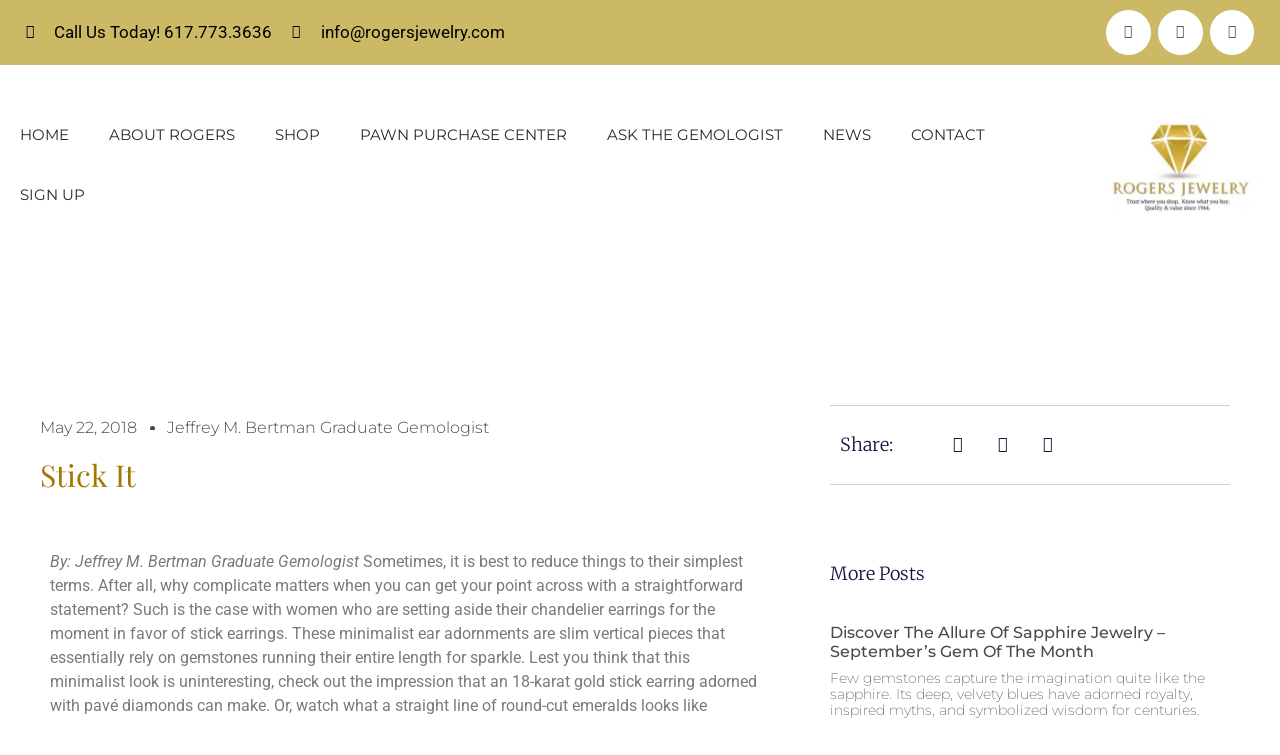

--- FILE ---
content_type: text/html; charset=UTF-8
request_url: https://rogersjewelry.com/stick-it/
body_size: 29760
content:
<!doctype html><html dir="ltr" lang="en-US" prefix="og: https://ogp.me/ns#"><head><script data-no-optimize="1">var litespeed_docref=sessionStorage.getItem("litespeed_docref");litespeed_docref&&(Object.defineProperty(document,"referrer",{get:function(){return litespeed_docref}}),sessionStorage.removeItem("litespeed_docref"));</script> <meta charset="UTF-8"><meta name="viewport" content="width=device-width, initial-scale=1"><link rel="profile" href="https://gmpg.org/xfn/11"><title>Stick It - Rogers Jewelry</title><meta name="description" content="By: Jeffrey M. Bertman Graduate Gemologist Sometimes, it is best to reduce things to their simplest terms. After all, why complicate matters when you can get your point across with a straightforward statement? Such is the case with women who are setting aside their chandelier earrings for the moment in favor of stick earrings." /><meta name="robots" content="max-image-preview:large" /><meta name="author" content="Jeffrey M. Bertman Graduate Gemologist"/><meta name="google-site-verification" content="1-ue2ngCPlBAofXeEkisQHQTrqbUPGPriuOEMWYuY_o" /><link rel="canonical" href="https://rogersjewelry.com/stick-it/" /><meta name="generator" content="All in One SEO Pro (AIOSEO) 4.9.3" /><meta property="og:locale" content="en_US" /><meta property="og:site_name" content="Rogers Jewelry - Your Quincy Jeweler since 1944" /><meta property="og:type" content="article" /><meta property="og:title" content="Stick It - Rogers Jewelry" /><meta property="og:description" content="By: Jeffrey M. Bertman Graduate Gemologist Sometimes, it is best to reduce things to their simplest terms. After all, why complicate matters when you can get your point across with a straightforward statement? Such is the case with women who are setting aside their chandelier earrings for the moment in favor of stick earrings." /><meta property="og:url" content="https://rogersjewelry.com/stick-it/" /><meta property="og:image" content="https://rogersjewelry.com/wp-content/uploads/2023/01/s3000.fw_-e1692028036774.jpg" /><meta property="og:image:secure_url" content="https://rogersjewelry.com/wp-content/uploads/2023/01/s3000.fw_-e1692028036774.jpg" /><meta property="article:published_time" content="2018-05-22T05:50:43+00:00" /><meta property="article:modified_time" content="2023-07-18T10:05:13+00:00" /><meta name="twitter:card" content="summary_large_image" /><meta name="twitter:title" content="Stick It - Rogers Jewelry" /><meta name="twitter:description" content="By: Jeffrey M. Bertman Graduate Gemologist Sometimes, it is best to reduce things to their simplest terms. After all, why complicate matters when you can get your point across with a straightforward statement? Such is the case with women who are setting aside their chandelier earrings for the moment in favor of stick earrings." /><meta name="twitter:image" content="https://rogersjewelry.com/wp-content/uploads/2023/01/s3000.fw_-e1692028036774.jpg" /> <script type="application/ld+json" class="aioseo-schema">{"@context":"https:\/\/schema.org","@graph":[{"@type":"BlogPosting","@id":"https:\/\/rogersjewelry.com\/stick-it\/#blogposting","name":"Stick It - Rogers Jewelry","headline":"Stick It","author":{"@id":"https:\/\/rogersjewelry.com\/author\/admin\/#author"},"publisher":{"@id":"https:\/\/rogersjewelry.com\/#organization"},"image":{"@type":"ImageObject","url":"https:\/\/rogersjewelry.com\/wp-content\/uploads\/2023\/01\/column-header.jpg","width":700,"height":277,"caption":"column header"},"datePublished":"2018-05-22T05:50:43+00:00","dateModified":"2023-07-18T10:05:13+00:00","inLanguage":"en-US","mainEntityOfPage":{"@id":"https:\/\/rogersjewelry.com\/stick-it\/#webpage"},"isPartOf":{"@id":"https:\/\/rogersjewelry.com\/stick-it\/#webpage"},"articleSection":"In the News"},{"@type":"BreadcrumbList","@id":"https:\/\/rogersjewelry.com\/stick-it\/#breadcrumblist","itemListElement":[{"@type":"ListItem","@id":"https:\/\/rogersjewelry.com#listItem","position":1,"name":"Home","item":"https:\/\/rogersjewelry.com","nextItem":{"@type":"ListItem","@id":"https:\/\/rogersjewelry.com\/category\/in-the-news\/#listItem","name":"In the News"}},{"@type":"ListItem","@id":"https:\/\/rogersjewelry.com\/category\/in-the-news\/#listItem","position":2,"name":"In the News","item":"https:\/\/rogersjewelry.com\/category\/in-the-news\/","nextItem":{"@type":"ListItem","@id":"https:\/\/rogersjewelry.com\/stick-it\/#listItem","name":"Stick It"},"previousItem":{"@type":"ListItem","@id":"https:\/\/rogersjewelry.com#listItem","name":"Home"}},{"@type":"ListItem","@id":"https:\/\/rogersjewelry.com\/stick-it\/#listItem","position":3,"name":"Stick It","previousItem":{"@type":"ListItem","@id":"https:\/\/rogersjewelry.com\/category\/in-the-news\/#listItem","name":"In the News"}}]},{"@type":"Organization","@id":"https:\/\/rogersjewelry.com\/#organization","name":"Rogers Jewelry","description":"Your Quincy Jeweler since 1944","url":"https:\/\/rogersjewelry.com\/","logo":{"@type":"ImageObject","url":"https:\/\/rogersjewelry.com\/wp-content\/uploads\/2023\/01\/s3000.fw_-e1692028036774.jpg","@id":"https:\/\/rogersjewelry.com\/stick-it\/#organizationLogo","width":350,"height":204},"image":{"@id":"https:\/\/rogersjewelry.com\/stick-it\/#organizationLogo"}},{"@type":"Person","@id":"https:\/\/rogersjewelry.com\/author\/admin\/#author","url":"https:\/\/rogersjewelry.com\/author\/admin\/","name":"Jeffrey M. Bertman Graduate Gemologist","image":{"@type":"ImageObject","@id":"https:\/\/rogersjewelry.com\/stick-it\/#authorImage","url":"https:\/\/rogersjewelry.com\/wp-content\/litespeed\/avatar\/a5d049e5bd9f8c6f774e08abf6684a4f.jpg?ver=1768924039","width":96,"height":96,"caption":"Jeffrey M. Bertman Graduate Gemologist"}},{"@type":"WebPage","@id":"https:\/\/rogersjewelry.com\/stick-it\/#webpage","url":"https:\/\/rogersjewelry.com\/stick-it\/","name":"Stick It - Rogers Jewelry","description":"By: Jeffrey M. Bertman Graduate Gemologist Sometimes, it is best to reduce things to their simplest terms. After all, why complicate matters when you can get your point across with a straightforward statement? Such is the case with women who are setting aside their chandelier earrings for the moment in favor of stick earrings.","inLanguage":"en-US","isPartOf":{"@id":"https:\/\/rogersjewelry.com\/#website"},"breadcrumb":{"@id":"https:\/\/rogersjewelry.com\/stick-it\/#breadcrumblist"},"author":{"@id":"https:\/\/rogersjewelry.com\/author\/admin\/#author"},"creator":{"@id":"https:\/\/rogersjewelry.com\/author\/admin\/#author"},"image":{"@type":"ImageObject","url":"https:\/\/rogersjewelry.com\/wp-content\/uploads\/2023\/01\/column-header.jpg","@id":"https:\/\/rogersjewelry.com\/stick-it\/#mainImage","width":700,"height":277,"caption":"column header"},"primaryImageOfPage":{"@id":"https:\/\/rogersjewelry.com\/stick-it\/#mainImage"},"datePublished":"2018-05-22T05:50:43+00:00","dateModified":"2023-07-18T10:05:13+00:00"},{"@type":"WebSite","@id":"https:\/\/rogersjewelry.com\/#website","url":"https:\/\/rogersjewelry.com\/","name":"Rogers Jewelry","description":"Your Quincy Jeweler since 1944","inLanguage":"en-US","publisher":{"@id":"https:\/\/rogersjewelry.com\/#organization"}}]}</script> <link rel='dns-prefetch' href='//www.googletagmanager.com' /><link rel="alternate" type="application/rss+xml" title="Rogers Jewelry &raquo; Feed" href="https://rogersjewelry.com/feed/" /><link rel="alternate" type="application/rss+xml" title="Rogers Jewelry &raquo; Comments Feed" href="https://rogersjewelry.com/comments/feed/" /><link rel="alternate" type="application/rss+xml" title="Rogers Jewelry &raquo; Stick It Comments Feed" href="https://rogersjewelry.com/stick-it/feed/" /><link rel="alternate" title="oEmbed (JSON)" type="application/json+oembed" href="https://rogersjewelry.com/wp-json/oembed/1.0/embed?url=https%3A%2F%2Frogersjewelry.com%2Fstick-it%2F" /><link rel="alternate" title="oEmbed (XML)" type="text/xml+oembed" href="https://rogersjewelry.com/wp-json/oembed/1.0/embed?url=https%3A%2F%2Frogersjewelry.com%2Fstick-it%2F&#038;format=xml" /><style id='wp-img-auto-sizes-contain-inline-css'>img:is([sizes=auto i],[sizes^="auto," i]){contain-intrinsic-size:3000px 1500px}
/*# sourceURL=wp-img-auto-sizes-contain-inline-css */</style><style id="litespeed-ccss">.wc-block-product-filter-price-slider__left{grid-area:left-input;-ms-grid-column:1;-ms-grid-row:2}.wc-block-product-filter-price-slider__right{grid-area:right-input;-ms-grid-column:5;-ms-grid-row:2}.wc-block-product-filter-price-slider__range{-ms-grid-column-span:5;--low:0%;--high:100%;--range-color:var(--wc-product-filter-price-slider,currentColor);--track-background:linear-gradient(to right,transparent var(--low),var(--range-color) 0,var(--range-color) var(--high),transparent 0) no-repeat 0 100% /100% 100%;appearance:none;background:#fff0;border:0!important;border-radius:4px;clear:both;flex-grow:1;grid-area:price-slider;-ms-grid-column:1;-ms-grid-row:1;height:4px;margin:15px 0;outline:none;padding:0!important;position:relative}:root{--yith-wcan-filters_colors_titles:#434343;--yith-wcan-filters_colors_background:#FFFFFF;--yith-wcan-filters_colors_accent:#A7144C;--yith-wcan-filters_colors_accent_r:167;--yith-wcan-filters_colors_accent_g:20;--yith-wcan-filters_colors_accent_b:76;--yith-wcan-color_swatches_border_radius:100%;--yith-wcan-color_swatches_size:30px;--yith-wcan-labels_style_background:#FFFFFF;--yith-wcan-labels_style_background_hover:#A7144C;--yith-wcan-labels_style_background_active:#A7144C;--yith-wcan-labels_style_text:#434343;--yith-wcan-labels_style_text_hover:#FFFFFF;--yith-wcan-labels_style_text_active:#FFFFFF;--yith-wcan-anchors_style_text:#434343;--yith-wcan-anchors_style_text_hover:#A7144C;--yith-wcan-anchors_style_text_active:#A7144C}:root{--wp--preset--aspect-ratio--square:1;--wp--preset--aspect-ratio--4-3:4/3;--wp--preset--aspect-ratio--3-4:3/4;--wp--preset--aspect-ratio--3-2:3/2;--wp--preset--aspect-ratio--2-3:2/3;--wp--preset--aspect-ratio--16-9:16/9;--wp--preset--aspect-ratio--9-16:9/16;--wp--preset--color--black:#000000;--wp--preset--color--cyan-bluish-gray:#abb8c3;--wp--preset--color--white:#ffffff;--wp--preset--color--pale-pink:#f78da7;--wp--preset--color--vivid-red:#cf2e2e;--wp--preset--color--luminous-vivid-orange:#ff6900;--wp--preset--color--luminous-vivid-amber:#fcb900;--wp--preset--color--light-green-cyan:#7bdcb5;--wp--preset--color--vivid-green-cyan:#00d084;--wp--preset--color--pale-cyan-blue:#8ed1fc;--wp--preset--color--vivid-cyan-blue:#0693e3;--wp--preset--color--vivid-purple:#9b51e0;--wp--preset--gradient--vivid-cyan-blue-to-vivid-purple:linear-gradient(135deg,rgba(6,147,227,1) 0%,rgb(155,81,224) 100%);--wp--preset--gradient--light-green-cyan-to-vivid-green-cyan:linear-gradient(135deg,rgb(122,220,180) 0%,rgb(0,208,130) 100%);--wp--preset--gradient--luminous-vivid-amber-to-luminous-vivid-orange:linear-gradient(135deg,rgba(252,185,0,1) 0%,rgba(255,105,0,1) 100%);--wp--preset--gradient--luminous-vivid-orange-to-vivid-red:linear-gradient(135deg,rgba(255,105,0,1) 0%,rgb(207,46,46) 100%);--wp--preset--gradient--very-light-gray-to-cyan-bluish-gray:linear-gradient(135deg,rgb(238,238,238) 0%,rgb(169,184,195) 100%);--wp--preset--gradient--cool-to-warm-spectrum:linear-gradient(135deg,rgb(74,234,220) 0%,rgb(151,120,209) 20%,rgb(207,42,186) 40%,rgb(238,44,130) 60%,rgb(251,105,98) 80%,rgb(254,248,76) 100%);--wp--preset--gradient--blush-light-purple:linear-gradient(135deg,rgb(255,206,236) 0%,rgb(152,150,240) 100%);--wp--preset--gradient--blush-bordeaux:linear-gradient(135deg,rgb(254,205,165) 0%,rgb(254,45,45) 50%,rgb(107,0,62) 100%);--wp--preset--gradient--luminous-dusk:linear-gradient(135deg,rgb(255,203,112) 0%,rgb(199,81,192) 50%,rgb(65,88,208) 100%);--wp--preset--gradient--pale-ocean:linear-gradient(135deg,rgb(255,245,203) 0%,rgb(182,227,212) 50%,rgb(51,167,181) 100%);--wp--preset--gradient--electric-grass:linear-gradient(135deg,rgb(202,248,128) 0%,rgb(113,206,126) 100%);--wp--preset--gradient--midnight:linear-gradient(135deg,rgb(2,3,129) 0%,rgb(40,116,252) 100%);--wp--preset--font-size--small:13px;--wp--preset--font-size--medium:20px;--wp--preset--font-size--large:36px;--wp--preset--font-size--x-large:42px;--wp--preset--spacing--20:0.44rem;--wp--preset--spacing--30:0.67rem;--wp--preset--spacing--40:1rem;--wp--preset--spacing--50:1.5rem;--wp--preset--spacing--60:2.25rem;--wp--preset--spacing--70:3.38rem;--wp--preset--spacing--80:5.06rem;--wp--preset--shadow--natural:6px 6px 9px rgba(0, 0, 0, 0.2);--wp--preset--shadow--deep:12px 12px 50px rgba(0, 0, 0, 0.4);--wp--preset--shadow--sharp:6px 6px 0px rgba(0, 0, 0, 0.2);--wp--preset--shadow--outlined:6px 6px 0px -3px rgba(255, 255, 255, 1), 6px 6px rgba(0, 0, 0, 1);--wp--preset--shadow--crisp:6px 6px 0px rgba(0, 0, 0, 1)}:root{--wp--style--global--content-size:800px;--wp--style--global--wide-size:1200px}:where(body){margin:0}:root{--wp--style--block-gap:24px}body{padding-top:0;padding-right:0;padding-bottom:0;padding-left:0}a:where(:not(.wp-element-button)){text-decoration:underline}:root{--woocommerce:#720eec;--wc-green:#7ad03a;--wc-red:#a00;--wc-orange:#ffba00;--wc-blue:#2ea2cc;--wc-primary:#720eec;--wc-primary-text:#fcfbfe;--wc-secondary:#e9e6ed;--wc-secondary-text:#515151;--wc-highlight:#958e09;--wc-highligh-text:white;--wc-content-bg:#fff;--wc-subtext:#767676;--wc-form-border-color:rgba(32, 7, 7, 0.8);--wc-form-border-radius:4px;--wc-form-border-width:1px}@media only screen and (max-width:768px){:root{--woocommerce:#720eec;--wc-green:#7ad03a;--wc-red:#a00;--wc-orange:#ffba00;--wc-blue:#2ea2cc;--wc-primary:#720eec;--wc-primary-text:#fcfbfe;--wc-secondary:#e9e6ed;--wc-secondary-text:#515151;--wc-highlight:#958e09;--wc-highligh-text:white;--wc-content-bg:#fff;--wc-subtext:#767676;--wc-form-border-color:rgba(32, 7, 7, 0.8);--wc-form-border-radius:4px;--wc-form-border-width:1px}}:root{--woocommerce:#720eec;--wc-green:#7ad03a;--wc-red:#a00;--wc-orange:#ffba00;--wc-blue:#2ea2cc;--wc-primary:#720eec;--wc-primary-text:#fcfbfe;--wc-secondary:#e9e6ed;--wc-secondary-text:#515151;--wc-highlight:#958e09;--wc-highligh-text:white;--wc-content-bg:#fff;--wc-subtext:#767676;--wc-form-border-color:rgba(32, 7, 7, 0.8);--wc-form-border-radius:4px;--wc-form-border-width:1px}.screen-reader-text{clip:rect(1px,1px,1px,1px);height:1px;overflow:hidden;position:absolute!important;width:1px;word-wrap:normal!important}html{line-height:1.15;-webkit-text-size-adjust:100%}*,:after,:before{box-sizing:border-box}body{background-color:#fff;color:#333;font-family:-apple-system,BlinkMacSystemFont,Segoe UI,Roboto,Helvetica Neue,Arial,Noto Sans,sans-serif,Apple Color Emoji,Segoe UI Emoji,Segoe UI Symbol,Noto Color Emoji;font-size:1rem;font-weight:400;line-height:1.5;margin:0;-webkit-font-smoothing:antialiased;-moz-osx-font-smoothing:grayscale}h1,h2,h3{color:inherit;font-family:inherit;font-weight:500;line-height:1.2;margin-block-end:1rem;margin-block-start:.5rem}h1{font-size:2.5rem}h2{font-size:2rem}h3{font-size:1.75rem}p{margin-block-end:.9rem;margin-block-start:0}a{background-color:#fff0;color:#c36;text-decoration:none}img{border-style:none;height:auto;max-width:100%}button{font-family:inherit;font-size:1rem;line-height:1.5;margin:0}button{overflow:visible}button{text-transform:none}button{-webkit-appearance:button;width:auto}button{background-color:#fff0;border:1px solid #c36;border-radius:3px;color:#c36;display:inline-block;font-size:1rem;font-weight:400;padding:.5rem 1rem;text-align:center;white-space:nowrap}::-webkit-file-upload-button{-webkit-appearance:button;font:inherit}li,ul{background:#fff0;border:0;font-size:100%;margin-block-end:0;margin-block-start:0;outline:0;vertical-align:baseline}.screen-reader-text{clip:rect(1px,1px,1px,1px);height:1px;overflow:hidden;position:absolute!important;width:1px;word-wrap:normal!important}.elementor-screen-only,.screen-reader-text{height:1px;margin:-1px;overflow:hidden;padding:0;position:absolute;top:-10000em;width:1px;clip:rect(0,0,0,0);border:0}.elementor *,.elementor :after,.elementor :before{box-sizing:border-box}.elementor a{box-shadow:none;text-decoration:none}.elementor img{border:none;border-radius:0;box-shadow:none;height:auto;max-width:100%}.elementor-widget-wrap .elementor-element.elementor-widget__width-auto{max-width:100%}.elementor-element{--flex-direction:initial;--flex-wrap:initial;--justify-content:initial;--align-items:initial;--align-content:initial;--gap:initial;--flex-basis:initial;--flex-grow:initial;--flex-shrink:initial;--order:initial;--align-self:initial;align-self:var(--align-self);flex-basis:var(--flex-basis);flex-grow:var(--flex-grow);flex-shrink:var(--flex-shrink);order:var(--order)}.elementor-element:where(.e-con-full,.elementor-widget){align-content:var(--align-content);align-items:var(--align-items);flex-direction:var(--flex-direction);flex-wrap:var(--flex-wrap);gap:var(--row-gap) var(--column-gap);justify-content:var(--justify-content)}.elementor-align-right{text-align:right}.elementor-align-left{text-align:left}@media (max-width:767px){.elementor-mobile-align-center{text-align:center}}:root{--page-title-display:block}.elementor-page-title{display:var(--page-title-display)}.elementor-section{position:relative}.elementor-section .elementor-container{display:flex;margin-left:auto;margin-right:auto;position:relative}@media (max-width:1024px){.elementor-section .elementor-container{flex-wrap:wrap}}.elementor-section.elementor-section-boxed>.elementor-container{max-width:1140px}.elementor-section.elementor-section-items-middle>.elementor-container{align-items:center}.elementor-widget-wrap{align-content:flex-start;flex-wrap:wrap;position:relative;width:100%}.elementor:not(.elementor-bc-flex-widget) .elementor-widget-wrap{display:flex}.elementor-widget-wrap>.elementor-element{width:100%}.elementor-widget{position:relative}.elementor-widget:not(:last-child){margin-bottom:var(--kit-widget-spacing,20px)}.elementor-column{display:flex;min-height:1px;position:relative}.elementor-column-gap-default>.elementor-column>.elementor-element-populated{padding:10px}@media (min-width:768px){.elementor-column.elementor-col-50{width:50%}.elementor-column.elementor-col-100{width:100%}}@media (max-width:767px){.elementor-column{width:100%}}.elementor-grid{display:grid;grid-column-gap:var(--grid-column-gap);grid-row-gap:var(--grid-row-gap)}.elementor-grid .elementor-grid-item{min-width:0}.elementor-grid-0 .elementor-grid{display:inline-block;margin-bottom:calc(-1*var(--grid-row-gap));width:100%;word-spacing:var(--grid-column-gap)}.elementor-grid-0 .elementor-grid .elementor-grid-item{display:inline-block;margin-bottom:var(--grid-row-gap);word-break:break-word}.elementor-grid-1 .elementor-grid{grid-template-columns:repeat(1,1fr)}@media (max-width:1024px){.elementor-grid-tablet-2 .elementor-grid{grid-template-columns:repeat(2,1fr)}}@media (max-width:767px){.elementor-grid-mobile-1 .elementor-grid{grid-template-columns:repeat(1,1fr)}}@media (prefers-reduced-motion:no-preference){html{scroll-behavior:smooth}}.elementor-heading-title{line-height:1;margin:0;padding:0}.elementor-icon{color:#69727d;display:inline-block;font-size:50px;line-height:1;text-align:center}.elementor-icon i{display:block;height:1em;position:relative;width:1em}.elementor-icon i:before{left:50%;position:absolute;transform:translateX(-50%)}.elementor-shape-circle .elementor-icon{border-radius:50%}@media (max-width:767px){.elementor .elementor-hidden-phone{display:none}}.elementor-kit-5{--e-global-color-primary:#FFFFFF;--e-global-color-secondary:#54595F;--e-global-color-text:#7A7A7A;--e-global-color-accent:#D3B980;--e-global-typography-primary-font-family:"Roboto";--e-global-typography-primary-font-weight:600;--e-global-typography-secondary-font-family:"Roboto Slab";--e-global-typography-secondary-font-weight:400;--e-global-typography-text-font-family:"Roboto";--e-global-typography-text-font-weight:400;--e-global-typography-accent-font-family:"Roboto";--e-global-typography-accent-font-weight:500}.elementor-kit-5 a{color:var(--e-global-color-accent)}.elementor-section.elementor-section-boxed>.elementor-container{max-width:1140px}.elementor-widget:not(:last-child){margin-block-end:20px}.elementor-element{--widgets-spacing:20px 20px;--widgets-spacing-row:20px;--widgets-spacing-column:20px}@media (max-width:1024px){.elementor-section.elementor-section-boxed>.elementor-container{max-width:1024px}}@media (max-width:767px){.elementor-section.elementor-section-boxed>.elementor-container{max-width:767px}}.elementor-widget.elementor-icon-list--layout-inline .elementor-widget-container{overflow:hidden}.elementor-widget .elementor-icon-list-items.elementor-inline-items{display:flex;flex-wrap:wrap;margin-left:-8px;margin-right:-8px}.elementor-widget .elementor-icon-list-items.elementor-inline-items .elementor-inline-item{word-break:break-word}.elementor-widget .elementor-icon-list-items.elementor-inline-items .elementor-icon-list-item{margin-left:8px;margin-right:8px}.elementor-widget .elementor-icon-list-items.elementor-inline-items .elementor-icon-list-item:after{border-bottom:0;border-left-width:1px;border-right:0;border-top:0;border-style:solid;height:100%;left:auto;position:relative;right:auto;right:-8px;width:auto}.elementor-widget .elementor-icon-list-items{list-style-type:none;margin:0;padding:0}.elementor-widget .elementor-icon-list-item{margin:0;padding:0;position:relative}.elementor-widget .elementor-icon-list-item:after{bottom:0;position:absolute;width:100%}.elementor-widget .elementor-icon-list-item,.elementor-widget .elementor-icon-list-item a{align-items:var(--icon-vertical-align,center);display:flex;font-size:inherit}.elementor-widget .elementor-icon-list-icon+.elementor-icon-list-text{align-self:center;padding-inline-start:5px}.elementor-widget .elementor-icon-list-icon{display:flex;position:relative;top:var(--icon-vertical-offset,initial)}.elementor-widget .elementor-icon-list-icon i{font-size:var(--e-icon-list-icon-size);width:1.25em}.elementor-widget.elementor-widget-icon-list .elementor-icon-list-icon{text-align:var(--e-icon-list-icon-align)}.elementor-widget.elementor-list-item-link-full_width a{width:100%}.elementor-widget.elementor-align-left .elementor-icon-list-item,.elementor-widget.elementor-align-left .elementor-icon-list-item a{justify-content:flex-start;text-align:left}.elementor-widget.elementor-align-left .elementor-inline-items{justify-content:flex-start}.elementor-widget.elementor-align-right .elementor-icon-list-item{justify-content:flex-end;text-align:right}.elementor-widget.elementor-align-right .elementor-icon-list-items{justify-content:flex-end}.elementor-widget:not(.elementor-align-right) .elementor-icon-list-item:after{left:0}.elementor-widget:not(.elementor-align-left) .elementor-icon-list-item:after{right:0}@media (min-width:-1){.elementor-widget:not(.elementor-widescreen-align-right) .elementor-icon-list-item:after{left:0}.elementor-widget:not(.elementor-widescreen-align-left) .elementor-icon-list-item:after{right:0}}@media (max-width:-1){.elementor-widget:not(.elementor-laptop-align-right) .elementor-icon-list-item:after{left:0}.elementor-widget:not(.elementor-laptop-align-left) .elementor-icon-list-item:after{right:0}.elementor-widget:not(.elementor-tablet_extra-align-right) .elementor-icon-list-item:after{left:0}.elementor-widget:not(.elementor-tablet_extra-align-left) .elementor-icon-list-item:after{right:0}}@media (max-width:1024px){.elementor-widget:not(.elementor-tablet-align-right) .elementor-icon-list-item:after{left:0}.elementor-widget:not(.elementor-tablet-align-left) .elementor-icon-list-item:after{right:0}}@media (max-width:-1){.elementor-widget:not(.elementor-mobile_extra-align-right) .elementor-icon-list-item:after{left:0}.elementor-widget:not(.elementor-mobile_extra-align-left) .elementor-icon-list-item:after{right:0}}@media (max-width:767px){.elementor-widget.elementor-mobile-align-center .elementor-icon-list-item,.elementor-widget.elementor-mobile-align-center .elementor-icon-list-item a{justify-content:center}.elementor-widget.elementor-mobile-align-center .elementor-icon-list-item:after{margin:auto}.elementor-widget.elementor-mobile-align-center .elementor-inline-items{justify-content:center}.elementor-widget:not(.elementor-mobile-align-right) .elementor-icon-list-item:after{left:0}.elementor-widget:not(.elementor-mobile-align-left) .elementor-icon-list-item:after{right:0}}.elementor .elementor-element ul.elementor-icon-list-items{padding:0}.elementor-widget-social-icons.elementor-grid-0 .elementor-widget-container{font-size:0;line-height:1}.elementor-widget-social-icons .elementor-grid{grid-column-gap:var(--grid-column-gap,5px);grid-row-gap:var(--grid-row-gap,5px);grid-template-columns:var(--grid-template-columns);justify-content:var(--justify-content,center);justify-items:var(--justify-content,center)}.elementor-icon.elementor-social-icon{font-size:var(--icon-size,25px);height:calc(var(--icon-size, 25px) + 2*var(--icon-padding, .5em));line-height:var(--icon-size,25px);width:calc(var(--icon-size, 25px) + 2*var(--icon-padding, .5em))}.elementor-social-icon{--e-social-icon-icon-color:#fff;align-items:center;background-color:#69727d;display:inline-flex;justify-content:center;text-align:center}.elementor-social-icon i{color:var(--e-social-icon-icon-color)}.elementor-social-icon:last-child{margin:0}.elementor-social-icon-facebook-f{background-color:#3b5998}.elementor-social-icon-linkedin-in{background-color:#0077b5}.elementor-social-icon-twitter{background-color:#1da1f2}.elementor-item:after,.elementor-item:before{display:block;position:absolute}.elementor-item:not(:hover):not(:focus):not(.elementor-item-active):not(.highlighted):after,.elementor-item:not(:hover):not(:focus):not(.elementor-item-active):not(.highlighted):before{opacity:0}.elementor-nav-menu--main .elementor-nav-menu a{padding:13px 20px}.elementor-nav-menu--main .elementor-nav-menu ul{border-style:solid;border-width:0;padding:0;position:absolute;width:12em}.elementor-nav-menu--layout-horizontal{display:flex}.elementor-nav-menu--layout-horizontal .elementor-nav-menu{display:flex;flex-wrap:wrap}.elementor-nav-menu--layout-horizontal .elementor-nav-menu a{flex-grow:1;white-space:nowrap}.elementor-nav-menu--layout-horizontal .elementor-nav-menu>li{display:flex}.elementor-nav-menu--layout-horizontal .elementor-nav-menu>li ul{top:100%!important}.elementor-nav-menu--layout-horizontal .elementor-nav-menu>li:not(:first-child)>a{margin-inline-start:var(--e-nav-menu-horizontal-menu-item-margin)}.elementor-nav-menu--layout-horizontal .elementor-nav-menu>li:not(:first-child)>ul{left:var(--e-nav-menu-horizontal-menu-item-margin)!important}.elementor-nav-menu--layout-horizontal .elementor-nav-menu>li:not(:last-child)>a{margin-inline-end:var(--e-nav-menu-horizontal-menu-item-margin)}.elementor-nav-menu--layout-horizontal .elementor-nav-menu>li:not(:last-child):after{align-self:center;border-color:var(--e-nav-menu-divider-color,#000);border-left-style:var(--e-nav-menu-divider-style,solid);border-left-width:var(--e-nav-menu-divider-width,2px);content:var(--e-nav-menu-divider-content,none);height:var(--e-nav-menu-divider-height,35%)}.elementor-nav-menu__align-start .elementor-nav-menu{justify-content:flex-start;margin-inline-end:auto}.elementor-widget-nav-menu .elementor-widget-container{display:flex;flex-direction:column}.elementor-nav-menu{position:relative;z-index:2}.elementor-nav-menu:after{clear:both;content:" ";display:block;font:0/0 serif;height:0;overflow:hidden;visibility:hidden}.elementor-nav-menu,.elementor-nav-menu li,.elementor-nav-menu ul{display:block;line-height:normal;list-style:none;margin:0;padding:0}.elementor-nav-menu ul{display:none}.elementor-nav-menu a,.elementor-nav-menu li{position:relative}.elementor-nav-menu li{border-width:0}.elementor-nav-menu a{align-items:center;display:flex}.elementor-nav-menu a{line-height:20px;padding:10px 20px}.elementor-menu-toggle{align-items:center;background-color:rgb(0 0 0/.05);border:0 solid;border-radius:3px;color:#33373d;display:flex;font-size:var(--nav-menu-icon-size,22px);justify-content:center;padding:.25em}.elementor-menu-toggle:not(.elementor-active) .elementor-menu-toggle__icon--close{display:none}.elementor-nav-menu--dropdown{background-color:#fff;font-size:13px}.elementor-nav-menu--dropdown.elementor-nav-menu__container{margin-top:10px;overflow-x:hidden;overflow-y:auto;transform-origin:top}.elementor-nav-menu--dropdown.elementor-nav-menu__container .elementor-sub-item{font-size:.85em}.elementor-nav-menu--dropdown a{color:#33373d}ul.elementor-nav-menu--dropdown a{border-inline-start:8px solid #fff0;text-shadow:none}.elementor-nav-menu--toggle{--menu-height:100vh}.elementor-nav-menu--toggle .elementor-menu-toggle:not(.elementor-active)+.elementor-nav-menu__container{max-height:0;overflow:hidden;transform:scaleY(0)}.elementor-nav-menu--stretch .elementor-nav-menu__container.elementor-nav-menu--dropdown{position:absolute;z-index:9997}@media (max-width:1024px){.elementor-nav-menu--dropdown-tablet .elementor-nav-menu--main{display:none}}@media (min-width:1025px){.elementor-nav-menu--dropdown-tablet .elementor-menu-toggle,.elementor-nav-menu--dropdown-tablet .elementor-nav-menu--dropdown{display:none}.elementor-nav-menu--dropdown-tablet nav.elementor-nav-menu--dropdown.elementor-nav-menu__container{overflow-y:hidden}}.elementor-widget-image{text-align:center}.elementor-widget-image a{display:inline-block}.elementor-widget-image img{display:inline-block;vertical-align:middle}.elementor-icon-list-items .elementor-icon-list-item .elementor-icon-list-text{display:inline-block}.fab,.far,.fas{-moz-osx-font-smoothing:grayscale;-webkit-font-smoothing:antialiased;display:inline-block;font-style:normal;font-variant:normal;text-rendering:auto;line-height:1}.fa-envelope:before{content:""}.fa-facebook-f:before{content:""}.fa-linkedin-in:before{content:""}.fa-phone:before{content:""}.fa-twitter:before{content:""}.far{font-family:"Font Awesome 5 Free";font-weight:400}.fas{font-family:"Font Awesome 5 Free";font-weight:900}.elementor-widget-posts:after{display:none}.elementor-posts-container:not(.elementor-posts-masonry){align-items:stretch}.elementor-posts-container .elementor-post{margin:0;padding:0}.elementor-posts-container .elementor-post__excerpt{flex-grow:var(--read-more-alignment,0)}.elementor-posts-container .elementor-post__thumbnail{overflow:hidden}.elementor-posts-container .elementor-post__thumbnail img{display:block;max-height:none;max-width:none;width:100%}.elementor-posts-container .elementor-post__thumbnail__link{display:block;position:relative;width:100%}.elementor-posts .elementor-post{flex-direction:column}.elementor-posts .elementor-post__title{font-size:18px;margin:0}.elementor-posts .elementor-post__excerpt{margin-bottom:10px}.elementor-posts .elementor-post__excerpt p{color:#777;font-size:14px;line-height:1.5em;margin:0}.elementor-posts .elementor-post__text{display:var(--item-display,block);flex-direction:column;flex-grow:1}.elementor-posts .elementor-post__thumbnail{position:relative}.elementor-posts--skin-classic .elementor-post{overflow:hidden}.elementor-posts--thumbnail-left .elementor-post{flex-direction:row}.elementor-posts--thumbnail-left .elementor-post__thumbnail__link{flex-shrink:0;width:25%}.elementor-posts--thumbnail-left .elementor-post__thumbnail__link{margin-right:20px;order:0}.elementor-posts .elementor-post{display:flex}[class*=" eicon-"]{display:inline-block;font-family:eicons;font-size:inherit;font-weight:400;font-style:normal;font-variant:normal;line-height:1;text-rendering:auto;-webkit-font-smoothing:antialiased;-moz-osx-font-smoothing:grayscale}.eicon-menu-bar:before{content:""}.eicon-close:before{content:""}.elementor-widget-text-editor{color:var(--e-global-color-text);font-family:var(--e-global-typography-text-font-family),Sans-serif;font-weight:var(--e-global-typography-text-font-weight)}.elementor-12859 .elementor-element.elementor-element-7865c361>.elementor-container>.elementor-column>.elementor-widget-wrap{align-content:center;align-items:center}.elementor-12859 .elementor-element.elementor-element-7865c361:not(.elementor-motion-effects-element-type-background){background-color:#CCB966}.elementor-12859 .elementor-element.elementor-element-7865c361>.elementor-container{min-height:45px}.elementor-12859 .elementor-element.elementor-element-7865c361{padding:0% 2% 0% 2%}.elementor-widget-icon-list .elementor-icon-list-item:not(:last-child):after{border-color:var(--e-global-color-text)}.elementor-widget-icon-list .elementor-icon-list-icon i{color:var(--e-global-color-primary)}.elementor-widget-icon-list .elementor-icon-list-item>.elementor-icon-list-text,.elementor-widget-icon-list .elementor-icon-list-item>a{font-family:var(--e-global-typography-text-font-family),Sans-serif;font-weight:var(--e-global-typography-text-font-weight)}.elementor-widget-icon-list .elementor-icon-list-text{color:var(--e-global-color-secondary)}.elementor-12859 .elementor-element.elementor-element-40cc51b8 .elementor-icon-list-items.elementor-inline-items .elementor-icon-list-item{margin-right:calc(20px/2);margin-left:calc(20px/2)}.elementor-12859 .elementor-element.elementor-element-40cc51b8 .elementor-icon-list-items.elementor-inline-items{margin-right:calc(-20px/2);margin-left:calc(-20px/2)}body:not(.rtl) .elementor-12859 .elementor-element.elementor-element-40cc51b8 .elementor-icon-list-items.elementor-inline-items .elementor-icon-list-item:after{right:calc(-20px/2)}.elementor-12859 .elementor-element.elementor-element-40cc51b8 .elementor-icon-list-icon i{color:#000}.elementor-12859 .elementor-element.elementor-element-40cc51b8{--e-icon-list-icon-size:14px;--icon-vertical-offset:0px}.elementor-12859 .elementor-element.elementor-element-40cc51b8 .elementor-icon-list-icon{padding-right:6px}.elementor-12859 .elementor-element.elementor-element-40cc51b8 .elementor-icon-list-item>a{font-size:17px}.elementor-12859 .elementor-element.elementor-element-40cc51b8 .elementor-icon-list-text{color:#000}.elementor-12859 .elementor-element.elementor-element-7c4f9c1.elementor-column>.elementor-widget-wrap{justify-content:flex-end}.elementor-12859 .elementor-element.elementor-element-4e70a10f .elementor-repeater-item-5646027.elementor-social-icon{background-color:#FFF}.elementor-12859 .elementor-element.elementor-element-4e70a10f .elementor-repeater-item-5646027.elementor-social-icon i{color:#595959}.elementor-12859 .elementor-element.elementor-element-4e70a10f .elementor-repeater-item-96bd910.elementor-social-icon{background-color:#FFF}.elementor-12859 .elementor-element.elementor-element-4e70a10f .elementor-repeater-item-96bd910.elementor-social-icon i{color:#595959}.elementor-12859 .elementor-element.elementor-element-4e70a10f .elementor-repeater-item-72bc942.elementor-social-icon{background-color:#FFF}.elementor-12859 .elementor-element.elementor-element-4e70a10f .elementor-repeater-item-72bc942.elementor-social-icon i{color:#595959}.elementor-12859 .elementor-element.elementor-element-4e70a10f{--grid-template-columns:repeat(0, auto);width:auto;max-width:auto;--icon-size:14px;--grid-column-gap:7px;--grid-row-gap:0px}.elementor-12859 .elementor-element.elementor-element-4e70a10f .elementor-widget-container{text-align:right}.elementor-12859 .elementor-element.elementor-element-4e70a10f>.elementor-widget-container{padding:10px 0 10px 0}.elementor-12859 .elementor-element.elementor-element-4e70a10f .elementor-social-icon{background-color:#FFF0;--icon-padding:1.1em}.elementor-12859 .elementor-element.elementor-element-4e70a10f .elementor-social-icon i{color:#000}.elementor-12859 .elementor-element.elementor-element-6ed454fc>.elementor-container>.elementor-column>.elementor-widget-wrap{align-content:center;align-items:center}.elementor-12859 .elementor-element.elementor-element-6ed454fc:not(.elementor-motion-effects-element-type-background){background-color:#fff0}.elementor-12859 .elementor-element.elementor-element-6ed454fc>.elementor-container{max-width:1461px}.elementor-12859 .elementor-element.elementor-element-6ed454fc{border-style:solid;border-width:0 0 0 0;border-color:#d8d8d8;margin-top:0;margin-bottom:0;padding:20px 0 0 0}.elementor-widget-nav-menu .elementor-nav-menu .elementor-item{font-family:var(--e-global-typography-primary-font-family),Sans-serif;font-weight:var(--e-global-typography-primary-font-weight)}.elementor-widget-nav-menu .elementor-nav-menu--main .elementor-item{color:var(--e-global-color-text);fill:var(--e-global-color-text)}.elementor-widget-nav-menu .elementor-nav-menu--main:not(.e--pointer-framed) .elementor-item:before,.elementor-widget-nav-menu .elementor-nav-menu--main:not(.e--pointer-framed) .elementor-item:after{background-color:var(--e-global-color-accent)}.elementor-widget-nav-menu{--e-nav-menu-divider-color:var( --e-global-color-text )}.elementor-widget-nav-menu .elementor-nav-menu--dropdown .elementor-item,.elementor-widget-nav-menu .elementor-nav-menu--dropdown .elementor-sub-item{font-family:var(--e-global-typography-accent-font-family),Sans-serif;font-weight:var(--e-global-typography-accent-font-weight)}.elementor-12859 .elementor-element.elementor-element-74981182>.elementor-widget-container{padding:20px 0 20px 0}.elementor-12859 .elementor-element.elementor-element-74981182{z-index:999}.elementor-12859 .elementor-element.elementor-element-74981182 .elementor-menu-toggle{margin-right:auto;background-color:#fff0}.elementor-12859 .elementor-element.elementor-element-74981182 .elementor-nav-menu .elementor-item{font-family:"Montserrat",Sans-serif;font-size:15px;font-weight:400;text-transform:uppercase}.elementor-12859 .elementor-element.elementor-element-74981182 .elementor-nav-menu--main .elementor-item{color:#262a2b;fill:#262a2b;padding-top:20px;padding-bottom:20px}.elementor-12859 .elementor-element.elementor-element-74981182 .elementor-nav-menu--dropdown a,.elementor-12859 .elementor-element.elementor-element-74981182 .elementor-menu-toggle{color:#FFF}.elementor-12859 .elementor-element.elementor-element-74981182 .elementor-nav-menu--dropdown{background-color:#00000082;border-style:solid;border-width:2px 0 0 0;border-color:#CCB966}.elementor-12859 .elementor-element.elementor-element-74981182 .elementor-nav-menu--dropdown .elementor-item,.elementor-12859 .elementor-element.elementor-element-74981182 .elementor-nav-menu--dropdown .elementor-sub-item{font-family:"Montserrat",Sans-serif;font-size:15px;font-weight:400;text-transform:uppercase}.elementor-12859 .elementor-element.elementor-element-74981182 .elementor-nav-menu--dropdown a{padding-left:20px;padding-right:20px;padding-top:15px;padding-bottom:15px}.elementor-12859 .elementor-element.elementor-element-73769497>.elementor-element-populated{margin:0 0 0 0;--e-column-margin-right:0px;--e-column-margin-left:0px}.elementor-12859 .elementor-element.elementor-element-271170fa img{width:80%}.elementor-location-header:before{content:"";display:table;clear:both}@media (min-width:768px){.elementor-12859 .elementor-element.elementor-element-57963ea5{width:84.348%}.elementor-12859 .elementor-element.elementor-element-73769497{width:15.652%}}@media (max-width:1024px){.elementor-12859 .elementor-element.elementor-element-7865c361{padding:10px 20px 10px 20px}.elementor-12859 .elementor-element.elementor-element-4e70a10f .elementor-social-icon{--icon-padding:0.9em}.elementor-12859 .elementor-element.elementor-element-6ed454fc{padding:10px 20px 10px 20px}}@media (max-width:767px){.elementor-12859 .elementor-element.elementor-element-7865c361{padding:10px 20px 10px 20px}.elementor-12859 .elementor-element.elementor-element-40cc51b8 .elementor-icon-list-items.elementor-inline-items .elementor-icon-list-item{margin-right:calc(20px/2);margin-left:calc(20px/2)}.elementor-12859 .elementor-element.elementor-element-40cc51b8 .elementor-icon-list-items.elementor-inline-items{margin-right:calc(-20px/2);margin-left:calc(-20px/2)}body:not(.rtl) .elementor-12859 .elementor-element.elementor-element-40cc51b8 .elementor-icon-list-items.elementor-inline-items .elementor-icon-list-item:after{right:calc(-20px/2)}.elementor-12859 .elementor-element.elementor-element-40cc51b8 .elementor-icon-list-item>a{line-height:1.9em}.elementor-12859 .elementor-element.elementor-element-7c4f9c1>.elementor-element-populated{margin:0 0 0 0;--e-column-margin-right:0px;--e-column-margin-left:0px}.elementor-12859 .elementor-element.elementor-element-4e70a10f .elementor-widget-container{text-align:center}.elementor-12859 .elementor-element.elementor-element-6ed454fc{padding:10px 20px 10px 20px}.elementor-12859 .elementor-element.elementor-element-57963ea5{width:70%}.elementor-12859 .elementor-element.elementor-element-74981182 .elementor-nav-menu--main>.elementor-nav-menu>li>.elementor-nav-menu--dropdown,.elementor-12859 .elementor-element.elementor-element-74981182 .elementor-nav-menu__container.elementor-nav-menu--dropdown{margin-top:44px!important}.elementor-12859 .elementor-element.elementor-element-73769497{width:30%}}@media (max-width:1024px) and (min-width:768px){.elementor-12859 .elementor-element.elementor-element-352e8d09{width:70%}.elementor-12859 .elementor-element.elementor-element-7c4f9c1{width:30%}}.elementor-menu-toggle{color:#000!important}.elementor-widget-heading .elementor-heading-title{font-family:var(--e-global-typography-primary-font-family),Sans-serif;font-weight:var(--e-global-typography-primary-font-weight);color:var(--e-global-color-primary)}.elementor-widget-text-editor{color:var(--e-global-color-text);font-family:var(--e-global-typography-text-font-family),Sans-serif;font-weight:var(--e-global-typography-text-font-weight)}.elementor-location-header:before{content:"";display:table;clear:both}.elementor-12705 .elementor-element.elementor-element-4c072de1>.elementor-container{max-width:1200px}.elementor-12705 .elementor-element.elementor-element-4c072de1{margin-top:150px;margin-bottom:80px}.elementor-12705 .elementor-element.elementor-element-17d85823>.elementor-element-populated{padding:0 50px 0 0}.elementor-widget-theme-post-title .elementor-heading-title{font-family:var(--e-global-typography-primary-font-family),Sans-serif;font-weight:var(--e-global-typography-primary-font-weight);color:var(--e-global-color-primary)}.elementor-12705 .elementor-element.elementor-element-38a514a .elementor-heading-title{font-family:"Playfair Display",Sans-serif;font-size:1px;font-weight:400;color:#FFF}.elementor-widget-post-info .elementor-icon-list-item:not(:last-child):after{border-color:var(--e-global-color-text)}.elementor-widget-post-info .elementor-icon-list-text{color:var(--e-global-color-secondary)}.elementor-widget-post-info .elementor-icon-list-item{font-family:var(--e-global-typography-text-font-family),Sans-serif;font-weight:var(--e-global-typography-text-font-weight)}.elementor-12705 .elementor-element.elementor-element-22a3311a .elementor-icon-list-items.elementor-inline-items .elementor-icon-list-item{margin-right:calc(25px/2);margin-left:calc(25px/2)}.elementor-12705 .elementor-element.elementor-element-22a3311a .elementor-icon-list-items.elementor-inline-items{margin-right:calc(-25px/2);margin-left:calc(-25px/2)}body:not(.rtl) .elementor-12705 .elementor-element.elementor-element-22a3311a .elementor-icon-list-items.elementor-inline-items .elementor-icon-list-item:after{right:calc(-25px/2)}.elementor-12705 .elementor-element.elementor-element-22a3311a .elementor-icon-list-item:not(:last-child):after{content:"";height:18%;border-color:#4a4a4a}.elementor-12705 .elementor-element.elementor-element-22a3311a .elementor-icon-list-items.elementor-inline-items .elementor-icon-list-item:not(:last-child):after{border-left-style:dotted}.elementor-12705 .elementor-element.elementor-element-22a3311a .elementor-inline-items .elementor-icon-list-item:not(:last-child):after{border-left-width:5px}.elementor-12705 .elementor-element.elementor-element-22a3311a .elementor-icon-list-text{color:#4a4a4a}.elementor-12705 .elementor-element.elementor-element-22a3311a .elementor-icon-list-item{font-family:"Montserrat",Sans-serif;font-size:16px;font-weight:300;text-transform:capitalize}.elementor-12705 .elementor-element.elementor-element-8ab5b4e .elementor-heading-title{font-family:"Playfair Display",Sans-serif;font-size:30px;font-weight:400;color:#A37700}.elementor-widget-theme-post-content{color:var(--e-global-color-text);font-family:var(--e-global-typography-text-font-family),Sans-serif;font-weight:var(--e-global-typography-text-font-weight)}.elementor-12705 .elementor-element.elementor-element-1a1d5895>.elementor-widget-container{margin:30px 0 0 0}.elementor-12705 .elementor-element.elementor-element-1a1d5895{text-align:left;color:#4a4a4a;font-family:"Montserrat",Sans-serif;font-size:16px}.elementor-12705 .elementor-element.elementor-element-3d7d82c2{border-style:solid;border-width:1px 0 1px 0;border-color:rgb(22 22 63/.2);margin-top:0;margin-bottom:80px;padding:20px 0 20px 0}.elementor-12705 .elementor-element.elementor-element-266a4bdb.elementor-column.elementor-element[data-element_type="column"]>.elementor-widget-wrap.elementor-element-populated{align-content:center;align-items:center}.elementor-widget-heading .elementor-heading-title{font-family:var(--e-global-typography-primary-font-family),Sans-serif;font-weight:var(--e-global-typography-primary-font-weight);color:var(--e-global-color-primary)}.elementor-12705 .elementor-element.elementor-element-41b332c6 .elementor-heading-title{font-family:"Merriweather",Sans-serif;font-size:18px;font-weight:300;text-transform:capitalize;color:#16163f}.elementor-widget-icon-list .elementor-icon-list-item:not(:last-child):after{border-color:var(--e-global-color-text)}.elementor-widget-icon-list .elementor-icon-list-icon i{color:var(--e-global-color-primary)}.elementor-widget-icon-list .elementor-icon-list-item>.elementor-icon-list-text,.elementor-widget-icon-list .elementor-icon-list-item>a{font-family:var(--e-global-typography-text-font-family),Sans-serif;font-weight:var(--e-global-typography-text-font-weight)}.elementor-widget-icon-list .elementor-icon-list-text{color:var(--e-global-color-secondary)}.elementor-12705 .elementor-element.elementor-element-5428afa0 .elementor-icon-list-items.elementor-inline-items .elementor-icon-list-item{margin-right:calc(20px/2);margin-left:calc(20px/2)}.elementor-12705 .elementor-element.elementor-element-5428afa0 .elementor-icon-list-items.elementor-inline-items{margin-right:calc(-20px/2);margin-left:calc(-20px/2)}body:not(.rtl) .elementor-12705 .elementor-element.elementor-element-5428afa0 .elementor-icon-list-items.elementor-inline-items .elementor-icon-list-item:after{right:calc(-20px/2)}.elementor-12705 .elementor-element.elementor-element-5428afa0 .elementor-icon-list-icon i{color:#16163f}.elementor-12705 .elementor-element.elementor-element-5428afa0{--e-icon-list-icon-size:16px;--icon-vertical-offset:0px}.elementor-12705 .elementor-element.elementor-element-5d09c90b .elementor-heading-title{font-family:"Merriweather",Sans-serif;font-size:18px;font-weight:300;text-transform:capitalize;color:#16163f}.elementor-widget-posts .elementor-post__title,.elementor-widget-posts .elementor-post__title a{color:var(--e-global-color-secondary);font-family:var(--e-global-typography-primary-font-family),Sans-serif;font-weight:var(--e-global-typography-primary-font-weight)}.elementor-widget-posts .elementor-post__excerpt p{font-family:var(--e-global-typography-text-font-family),Sans-serif;font-weight:var(--e-global-typography-text-font-weight)}.elementor-12705 .elementor-element.elementor-element-6a90982c{--grid-row-gap:35px;--grid-column-gap:30px}.elementor-12705 .elementor-element.elementor-element-6a90982c>.elementor-widget-container{padding:20px 0 0 0}.elementor-12705 .elementor-element.elementor-element-6a90982c .elementor-posts-container .elementor-post__thumbnail{padding-bottom:calc(0.66*100%)}.elementor-12705 .elementor-element.elementor-element-6a90982c:after{content:"0.66"}.elementor-12705 .elementor-element.elementor-element-6a90982c .elementor-post__thumbnail__link{width:30%}.elementor-12705 .elementor-element.elementor-element-6a90982c.elementor-posts--thumbnail-left .elementor-post__thumbnail__link{margin-right:18px}.elementor-12705 .elementor-element.elementor-element-6a90982c .elementor-post__title,.elementor-12705 .elementor-element.elementor-element-6a90982c .elementor-post__title a{color:#4a4a4a;font-family:"Montserrat",Sans-serif;font-size:16px;font-weight:500;text-transform:capitalize}.elementor-12705 .elementor-element.elementor-element-6a90982c .elementor-post__title{margin-bottom:9px}.elementor-12705 .elementor-element.elementor-element-6a90982c .elementor-post__excerpt p{color:#4a4a4a;font-family:"Montserrat",Sans-serif;font-size:14px;font-weight:200;line-height:1.2em}@media (min-width:768px){.elementor-12705 .elementor-element.elementor-element-17d85823{width:65%}.elementor-12705 .elementor-element.elementor-element-72bd35a6{width:35%}.elementor-12705 .elementor-element.elementor-element-266a4bdb{width:28.25%}.elementor-12705 .elementor-element.elementor-element-56ecfed7{width:71.75%}}@media (max-width:1024px) and (min-width:768px){.elementor-12705 .elementor-element.elementor-element-17d85823{width:100%}.elementor-12705 .elementor-element.elementor-element-72bd35a6{width:100%}}@media (max-width:1024px){.elementor-12705 .elementor-element.elementor-element-4c072de1{margin-top:80px;margin-bottom:80px;padding:0 25px 0 25px}.elementor-12705 .elementor-element.elementor-element-17d85823>.elementor-element-populated{padding:0 0 0 0}.elementor-12705 .elementor-element.elementor-element-6a90982c .elementor-post__title,.elementor-12705 .elementor-element.elementor-element-6a90982c .elementor-post__title a{font-size:14px}}@media (max-width:767px){.elementor-12705 .elementor-element.elementor-element-1a1d5895>.elementor-widget-container{margin:0 0 0 0}.elementor-12705 .elementor-element.elementor-element-266a4bdb{width:50%}.elementor-12705 .elementor-element.elementor-element-56ecfed7{width:50%}.elementor-12705 .elementor-element.elementor-element-6a90982c .elementor-posts-container .elementor-post__thumbnail{padding-bottom:calc(0.66*100%)}.elementor-12705 .elementor-element.elementor-element-6a90982c:after{content:"0.66"}.elementor-12705 .elementor-element.elementor-element-6a90982c .elementor-post__thumbnail__link{width:32%}}.fab{font-family:"Font Awesome 5 Brands";font-weight:400}.lazyload{background-image:none!important}.lazyload:before{background-image:none!important}.screen-reader-text{clip:rect(1px,1px,1px,1px);word-wrap:normal!important;border:0;clip-path:inset(50%);height:1px;margin:-1px;overflow:hidden;overflow-wrap:normal!important;padding:0;position:absolute!important;width:1px}button.pswp__button{box-shadow:none!important;background-image:url(/wp-content/plugins/woocommerce/assets/css/photoswipe/default-skin/default-skin.png)!important}button.pswp__button,button.pswp__button--arrow--left::before,button.pswp__button--arrow--right::before{background-color:transparent!important}button.pswp__button--arrow--left,button.pswp__button--arrow--right{background-image:none!important}.pswp{display:none;position:absolute;width:100%;height:100%;left:0;top:0;overflow:hidden;-ms-touch-action:none;touch-action:none;z-index:1500;-webkit-text-size-adjust:100%;-webkit-backface-visibility:hidden;outline:0}.pswp *{-webkit-box-sizing:border-box;box-sizing:border-box}.pswp__bg{position:absolute;left:0;top:0;width:100%;height:100%;background:#000;opacity:0;-webkit-transform:translateZ(0);transform:translateZ(0);-webkit-backface-visibility:hidden;will-change:opacity}.pswp__scroll-wrap{position:absolute;left:0;top:0;width:100%;height:100%;overflow:hidden}.pswp__container{-ms-touch-action:none;touch-action:none;position:absolute;left:0;right:0;top:0;bottom:0}.pswp__container{-webkit-touch-callout:none}.pswp__bg{will-change:opacity}.pswp__container{-webkit-backface-visibility:hidden}.pswp__item{position:absolute;left:0;right:0;top:0;bottom:0;overflow:hidden}.pswp__button{width:44px;height:44px;position:relative;background:0 0;overflow:visible;-webkit-appearance:none;display:block;border:0;padding:0;margin:0;float:left;opacity:.75;-webkit-box-shadow:none;box-shadow:none}.pswp__button::-moz-focus-inner{padding:0;border:0}.pswp__button,.pswp__button--arrow--left:before,.pswp__button--arrow--right:before{background:url(/wp-content/plugins/woocommerce/assets/css/photoswipe/default-skin/default-skin.png)0 0 no-repeat;background-size:264px 88px;width:44px;height:44px}.pswp__button--close{background-position:0-44px}.pswp__button--share{background-position:-44px -44px}.pswp__button--fs{display:none}.pswp__button--zoom{display:none;background-position:-88px 0}.pswp__button--arrow--left,.pswp__button--arrow--right{background:0 0;top:50%;margin-top:-50px;width:70px;height:100px;position:absolute}.pswp__button--arrow--left{left:0}.pswp__button--arrow--right{right:0}.pswp__button--arrow--left:before,.pswp__button--arrow--right:before{content:"";top:35px;background-color:rgb(0 0 0/.3);height:30px;width:32px;position:absolute}.pswp__button--arrow--left:before{left:6px;background-position:-138px -44px}.pswp__button--arrow--right:before{right:6px;background-position:-94px -44px}.pswp__share-modal{display:block;background:rgb(0 0 0/.5);width:100%;height:100%;top:0;left:0;padding:10px;position:absolute;z-index:1600;opacity:0;-webkit-backface-visibility:hidden;will-change:opacity}.pswp__share-modal--hidden{display:none}.pswp__share-tooltip{z-index:1620;position:absolute;background:#fff;top:56px;border-radius:2px;display:block;width:auto;right:44px;-webkit-box-shadow:0 2px 5px rgb(0 0 0/.25);box-shadow:0 2px 5px rgb(0 0 0/.25);-webkit-transform:translateY(6px);-ms-transform:translateY(6px);transform:translateY(6px);-webkit-backface-visibility:hidden;will-change:transform}.pswp__counter{position:relative;left:0;top:0;height:44px;font-size:13px;line-height:44px;color:#fff;opacity:.75;padding:0 10px;margin-inline-end:auto}.pswp__caption{position:absolute;left:0;bottom:0;width:100%;min-height:44px}.pswp__caption__center{text-align:left;max-width:420px;margin:0 auto;font-size:13px;padding:10px;line-height:20px;color:#ccc}.pswp__preloader{width:44px;height:44px;position:absolute;top:0;left:50%;margin-left:-22px;opacity:0;will-change:opacity;direction:ltr}.pswp__preloader__icn{width:20px;height:20px;margin:12px}@media screen and (max-width:1024px){.pswp__preloader{position:relative;left:auto;top:auto;margin:0;float:right}}.pswp__ui{-webkit-font-smoothing:auto;visibility:visible;opacity:1;z-index:1550}.pswp__top-bar{position:absolute;left:0;top:0;height:44px;width:100%;display:flex;justify-content:flex-end}.pswp__caption,.pswp__top-bar{-webkit-backface-visibility:hidden;will-change:opacity}.pswp__caption,.pswp__top-bar{background-color:rgb(0 0 0/.5)}.pswp__ui--hidden .pswp__button--arrow--left,.pswp__ui--hidden .pswp__button--arrow--right,.pswp__ui--hidden .pswp__caption,.pswp__ui--hidden .pswp__top-bar{opacity:.001}</style><link rel="preload" data-asynced="1" data-optimized="2" as="style" onload="this.onload=null;this.rel='stylesheet'" href="https://rogersjewelry.com/wp-content/litespeed/ucss/aa27c63573f2d684cf988fa48043296f.css?ver=f8052" /><script data-optimized="1" type="litespeed/javascript" data-src="https://rogersjewelry.com/wp-content/plugins/litespeed-cache/assets/js/css_async.min.js"></script> <style id='yith-wcan-shortcodes-inline-css'>:root{
	--yith-wcan-filters_colors_titles: #434343;
	--yith-wcan-filters_colors_background: #FFFFFF;
	--yith-wcan-filters_colors_accent: #A7144C;
	--yith-wcan-filters_colors_accent_r: 167;
	--yith-wcan-filters_colors_accent_g: 20;
	--yith-wcan-filters_colors_accent_b: 76;
	--yith-wcan-color_swatches_border_radius: 100%;
	--yith-wcan-color_swatches_size: 30px;
	--yith-wcan-labels_style_background: #FFFFFF;
	--yith-wcan-labels_style_background_hover: #A7144C;
	--yith-wcan-labels_style_background_active: #A7144C;
	--yith-wcan-labels_style_text: #434343;
	--yith-wcan-labels_style_text_hover: #FFFFFF;
	--yith-wcan-labels_style_text_active: #FFFFFF;
	--yith-wcan-anchors_style_text: #434343;
	--yith-wcan-anchors_style_text_hover: #A7144C;
	--yith-wcan-anchors_style_text_active: #A7144C;
}
/*# sourceURL=yith-wcan-shortcodes-inline-css */</style><style id='global-styles-inline-css'>:root{--wp--preset--aspect-ratio--square: 1;--wp--preset--aspect-ratio--4-3: 4/3;--wp--preset--aspect-ratio--3-4: 3/4;--wp--preset--aspect-ratio--3-2: 3/2;--wp--preset--aspect-ratio--2-3: 2/3;--wp--preset--aspect-ratio--16-9: 16/9;--wp--preset--aspect-ratio--9-16: 9/16;--wp--preset--color--black: #000000;--wp--preset--color--cyan-bluish-gray: #abb8c3;--wp--preset--color--white: #ffffff;--wp--preset--color--pale-pink: #f78da7;--wp--preset--color--vivid-red: #cf2e2e;--wp--preset--color--luminous-vivid-orange: #ff6900;--wp--preset--color--luminous-vivid-amber: #fcb900;--wp--preset--color--light-green-cyan: #7bdcb5;--wp--preset--color--vivid-green-cyan: #00d084;--wp--preset--color--pale-cyan-blue: #8ed1fc;--wp--preset--color--vivid-cyan-blue: #0693e3;--wp--preset--color--vivid-purple: #9b51e0;--wp--preset--gradient--vivid-cyan-blue-to-vivid-purple: linear-gradient(135deg,rgb(6,147,227) 0%,rgb(155,81,224) 100%);--wp--preset--gradient--light-green-cyan-to-vivid-green-cyan: linear-gradient(135deg,rgb(122,220,180) 0%,rgb(0,208,130) 100%);--wp--preset--gradient--luminous-vivid-amber-to-luminous-vivid-orange: linear-gradient(135deg,rgb(252,185,0) 0%,rgb(255,105,0) 100%);--wp--preset--gradient--luminous-vivid-orange-to-vivid-red: linear-gradient(135deg,rgb(255,105,0) 0%,rgb(207,46,46) 100%);--wp--preset--gradient--very-light-gray-to-cyan-bluish-gray: linear-gradient(135deg,rgb(238,238,238) 0%,rgb(169,184,195) 100%);--wp--preset--gradient--cool-to-warm-spectrum: linear-gradient(135deg,rgb(74,234,220) 0%,rgb(151,120,209) 20%,rgb(207,42,186) 40%,rgb(238,44,130) 60%,rgb(251,105,98) 80%,rgb(254,248,76) 100%);--wp--preset--gradient--blush-light-purple: linear-gradient(135deg,rgb(255,206,236) 0%,rgb(152,150,240) 100%);--wp--preset--gradient--blush-bordeaux: linear-gradient(135deg,rgb(254,205,165) 0%,rgb(254,45,45) 50%,rgb(107,0,62) 100%);--wp--preset--gradient--luminous-dusk: linear-gradient(135deg,rgb(255,203,112) 0%,rgb(199,81,192) 50%,rgb(65,88,208) 100%);--wp--preset--gradient--pale-ocean: linear-gradient(135deg,rgb(255,245,203) 0%,rgb(182,227,212) 50%,rgb(51,167,181) 100%);--wp--preset--gradient--electric-grass: linear-gradient(135deg,rgb(202,248,128) 0%,rgb(113,206,126) 100%);--wp--preset--gradient--midnight: linear-gradient(135deg,rgb(2,3,129) 0%,rgb(40,116,252) 100%);--wp--preset--font-size--small: 13px;--wp--preset--font-size--medium: 20px;--wp--preset--font-size--large: 36px;--wp--preset--font-size--x-large: 42px;--wp--preset--spacing--20: 0.44rem;--wp--preset--spacing--30: 0.67rem;--wp--preset--spacing--40: 1rem;--wp--preset--spacing--50: 1.5rem;--wp--preset--spacing--60: 2.25rem;--wp--preset--spacing--70: 3.38rem;--wp--preset--spacing--80: 5.06rem;--wp--preset--shadow--natural: 6px 6px 9px rgba(0, 0, 0, 0.2);--wp--preset--shadow--deep: 12px 12px 50px rgba(0, 0, 0, 0.4);--wp--preset--shadow--sharp: 6px 6px 0px rgba(0, 0, 0, 0.2);--wp--preset--shadow--outlined: 6px 6px 0px -3px rgb(255, 255, 255), 6px 6px rgb(0, 0, 0);--wp--preset--shadow--crisp: 6px 6px 0px rgb(0, 0, 0);}:root { --wp--style--global--content-size: 800px;--wp--style--global--wide-size: 1200px; }:where(body) { margin: 0; }.wp-site-blocks > .alignleft { float: left; margin-right: 2em; }.wp-site-blocks > .alignright { float: right; margin-left: 2em; }.wp-site-blocks > .aligncenter { justify-content: center; margin-left: auto; margin-right: auto; }:where(.wp-site-blocks) > * { margin-block-start: 24px; margin-block-end: 0; }:where(.wp-site-blocks) > :first-child { margin-block-start: 0; }:where(.wp-site-blocks) > :last-child { margin-block-end: 0; }:root { --wp--style--block-gap: 24px; }:root :where(.is-layout-flow) > :first-child{margin-block-start: 0;}:root :where(.is-layout-flow) > :last-child{margin-block-end: 0;}:root :where(.is-layout-flow) > *{margin-block-start: 24px;margin-block-end: 0;}:root :where(.is-layout-constrained) > :first-child{margin-block-start: 0;}:root :where(.is-layout-constrained) > :last-child{margin-block-end: 0;}:root :where(.is-layout-constrained) > *{margin-block-start: 24px;margin-block-end: 0;}:root :where(.is-layout-flex){gap: 24px;}:root :where(.is-layout-grid){gap: 24px;}.is-layout-flow > .alignleft{float: left;margin-inline-start: 0;margin-inline-end: 2em;}.is-layout-flow > .alignright{float: right;margin-inline-start: 2em;margin-inline-end: 0;}.is-layout-flow > .aligncenter{margin-left: auto !important;margin-right: auto !important;}.is-layout-constrained > .alignleft{float: left;margin-inline-start: 0;margin-inline-end: 2em;}.is-layout-constrained > .alignright{float: right;margin-inline-start: 2em;margin-inline-end: 0;}.is-layout-constrained > .aligncenter{margin-left: auto !important;margin-right: auto !important;}.is-layout-constrained > :where(:not(.alignleft):not(.alignright):not(.alignfull)){max-width: var(--wp--style--global--content-size);margin-left: auto !important;margin-right: auto !important;}.is-layout-constrained > .alignwide{max-width: var(--wp--style--global--wide-size);}body .is-layout-flex{display: flex;}.is-layout-flex{flex-wrap: wrap;align-items: center;}.is-layout-flex > :is(*, div){margin: 0;}body .is-layout-grid{display: grid;}.is-layout-grid > :is(*, div){margin: 0;}body{padding-top: 0px;padding-right: 0px;padding-bottom: 0px;padding-left: 0px;}a:where(:not(.wp-element-button)){text-decoration: underline;}:root :where(.wp-element-button, .wp-block-button__link){background-color: #32373c;border-width: 0;color: #fff;font-family: inherit;font-size: inherit;font-style: inherit;font-weight: inherit;letter-spacing: inherit;line-height: inherit;padding-top: calc(0.667em + 2px);padding-right: calc(1.333em + 2px);padding-bottom: calc(0.667em + 2px);padding-left: calc(1.333em + 2px);text-decoration: none;text-transform: inherit;}.has-black-color{color: var(--wp--preset--color--black) !important;}.has-cyan-bluish-gray-color{color: var(--wp--preset--color--cyan-bluish-gray) !important;}.has-white-color{color: var(--wp--preset--color--white) !important;}.has-pale-pink-color{color: var(--wp--preset--color--pale-pink) !important;}.has-vivid-red-color{color: var(--wp--preset--color--vivid-red) !important;}.has-luminous-vivid-orange-color{color: var(--wp--preset--color--luminous-vivid-orange) !important;}.has-luminous-vivid-amber-color{color: var(--wp--preset--color--luminous-vivid-amber) !important;}.has-light-green-cyan-color{color: var(--wp--preset--color--light-green-cyan) !important;}.has-vivid-green-cyan-color{color: var(--wp--preset--color--vivid-green-cyan) !important;}.has-pale-cyan-blue-color{color: var(--wp--preset--color--pale-cyan-blue) !important;}.has-vivid-cyan-blue-color{color: var(--wp--preset--color--vivid-cyan-blue) !important;}.has-vivid-purple-color{color: var(--wp--preset--color--vivid-purple) !important;}.has-black-background-color{background-color: var(--wp--preset--color--black) !important;}.has-cyan-bluish-gray-background-color{background-color: var(--wp--preset--color--cyan-bluish-gray) !important;}.has-white-background-color{background-color: var(--wp--preset--color--white) !important;}.has-pale-pink-background-color{background-color: var(--wp--preset--color--pale-pink) !important;}.has-vivid-red-background-color{background-color: var(--wp--preset--color--vivid-red) !important;}.has-luminous-vivid-orange-background-color{background-color: var(--wp--preset--color--luminous-vivid-orange) !important;}.has-luminous-vivid-amber-background-color{background-color: var(--wp--preset--color--luminous-vivid-amber) !important;}.has-light-green-cyan-background-color{background-color: var(--wp--preset--color--light-green-cyan) !important;}.has-vivid-green-cyan-background-color{background-color: var(--wp--preset--color--vivid-green-cyan) !important;}.has-pale-cyan-blue-background-color{background-color: var(--wp--preset--color--pale-cyan-blue) !important;}.has-vivid-cyan-blue-background-color{background-color: var(--wp--preset--color--vivid-cyan-blue) !important;}.has-vivid-purple-background-color{background-color: var(--wp--preset--color--vivid-purple) !important;}.has-black-border-color{border-color: var(--wp--preset--color--black) !important;}.has-cyan-bluish-gray-border-color{border-color: var(--wp--preset--color--cyan-bluish-gray) !important;}.has-white-border-color{border-color: var(--wp--preset--color--white) !important;}.has-pale-pink-border-color{border-color: var(--wp--preset--color--pale-pink) !important;}.has-vivid-red-border-color{border-color: var(--wp--preset--color--vivid-red) !important;}.has-luminous-vivid-orange-border-color{border-color: var(--wp--preset--color--luminous-vivid-orange) !important;}.has-luminous-vivid-amber-border-color{border-color: var(--wp--preset--color--luminous-vivid-amber) !important;}.has-light-green-cyan-border-color{border-color: var(--wp--preset--color--light-green-cyan) !important;}.has-vivid-green-cyan-border-color{border-color: var(--wp--preset--color--vivid-green-cyan) !important;}.has-pale-cyan-blue-border-color{border-color: var(--wp--preset--color--pale-cyan-blue) !important;}.has-vivid-cyan-blue-border-color{border-color: var(--wp--preset--color--vivid-cyan-blue) !important;}.has-vivid-purple-border-color{border-color: var(--wp--preset--color--vivid-purple) !important;}.has-vivid-cyan-blue-to-vivid-purple-gradient-background{background: var(--wp--preset--gradient--vivid-cyan-blue-to-vivid-purple) !important;}.has-light-green-cyan-to-vivid-green-cyan-gradient-background{background: var(--wp--preset--gradient--light-green-cyan-to-vivid-green-cyan) !important;}.has-luminous-vivid-amber-to-luminous-vivid-orange-gradient-background{background: var(--wp--preset--gradient--luminous-vivid-amber-to-luminous-vivid-orange) !important;}.has-luminous-vivid-orange-to-vivid-red-gradient-background{background: var(--wp--preset--gradient--luminous-vivid-orange-to-vivid-red) !important;}.has-very-light-gray-to-cyan-bluish-gray-gradient-background{background: var(--wp--preset--gradient--very-light-gray-to-cyan-bluish-gray) !important;}.has-cool-to-warm-spectrum-gradient-background{background: var(--wp--preset--gradient--cool-to-warm-spectrum) !important;}.has-blush-light-purple-gradient-background{background: var(--wp--preset--gradient--blush-light-purple) !important;}.has-blush-bordeaux-gradient-background{background: var(--wp--preset--gradient--blush-bordeaux) !important;}.has-luminous-dusk-gradient-background{background: var(--wp--preset--gradient--luminous-dusk) !important;}.has-pale-ocean-gradient-background{background: var(--wp--preset--gradient--pale-ocean) !important;}.has-electric-grass-gradient-background{background: var(--wp--preset--gradient--electric-grass) !important;}.has-midnight-gradient-background{background: var(--wp--preset--gradient--midnight) !important;}.has-small-font-size{font-size: var(--wp--preset--font-size--small) !important;}.has-medium-font-size{font-size: var(--wp--preset--font-size--medium) !important;}.has-large-font-size{font-size: var(--wp--preset--font-size--large) !important;}.has-x-large-font-size{font-size: var(--wp--preset--font-size--x-large) !important;}
:root :where(.wp-block-pullquote){font-size: 1.5em;line-height: 1.6;}
/*# sourceURL=global-styles-inline-css */</style><style id='woocommerce-inline-inline-css'>.woocommerce form .form-row .required { visibility: visible; }
/*# sourceURL=woocommerce-inline-inline-css */</style> <script type="litespeed/javascript" data-src="https://rogersjewelry.com/wp-includes/js/jquery/jquery.min.js" id="jquery-core-js"></script> <script id="wc-add-to-cart-js-extra" type="litespeed/javascript">var wc_add_to_cart_params={"ajax_url":"/wp-admin/admin-ajax.php","wc_ajax_url":"/?wc-ajax=%%endpoint%%","i18n_view_cart":"View cart","cart_url":"https://rogersjewelry.com/cart/","is_cart":"","cart_redirect_after_add":"no"}</script> <script id="WCPAY_ASSETS-js-extra" type="litespeed/javascript">var wcpayAssets={"url":"https://rogersjewelry.com/wp-content/plugins/woocommerce-payments/dist/"}</script> 
 <script type="litespeed/javascript" data-src="https://www.googletagmanager.com/gtag/js?id=GT-57SSV8M" id="google_gtagjs-js"></script> <script id="google_gtagjs-js-after" type="litespeed/javascript">window.dataLayer=window.dataLayer||[];function gtag(){dataLayer.push(arguments)}
gtag("set","linker",{"domains":["rogersjewelry.com"]});gtag("js",new Date());gtag("set","developer_id.dZTNiMT",!0);gtag("config","GT-57SSV8M");window._googlesitekit=window._googlesitekit||{};window._googlesitekit.throttledEvents=[];window._googlesitekit.gtagEvent=(name,data)=>{var key=JSON.stringify({name,data});if(!!window._googlesitekit.throttledEvents[key]){return}window._googlesitekit.throttledEvents[key]=!0;setTimeout(()=>{delete window._googlesitekit.throttledEvents[key]},5);gtag("event",name,{...data,event_source:"site-kit"})}</script> <link rel="https://api.w.org/" href="https://rogersjewelry.com/wp-json/" /><link rel="alternate" title="JSON" type="application/json" href="https://rogersjewelry.com/wp-json/wp/v2/posts/12570" /><link rel="EditURI" type="application/rsd+xml" title="RSD" href="https://rogersjewelry.com/xmlrpc.php?rsd" /><meta name="generator" content="WordPress 6.9" /><meta name="generator" content="WooCommerce 10.4.3" /><link rel='shortlink' href='https://rogersjewelry.com/?p=12570' /><meta name="generator" content="Site Kit by Google 1.170.0" /> <script type="litespeed/javascript" data-src="https://www.googletagmanager.com/gtag/js?id=UA-190605790-1"></script> <script type="litespeed/javascript">window.dataLayer=window.dataLayer||[];function gtag(){dataLayer.push(arguments)}
gtag('js',new Date());gtag('config','UA-190605790-1')</script> <meta name="google-site-verification" content="Mc0JxrGuHJ821zsakszejRg9eyyhywAMKDI6mF7UUow" />	<noscript><style>.woocommerce-product-gallery{ opacity: 1 !important; }</style></noscript><meta name="generator" content="Elementor 3.34.2; features: additional_custom_breakpoints; settings: css_print_method-external, google_font-enabled, font_display-swap"> <script type="application/ld+json">{
  "@context": "https://schema.org",
  "@type": "FAQPage",
  "mainEntity": {
    "@type": "Question",
    "name": "What is the Difference Between Rocks, Minerals, and Gems?",
    "acceptedAnswer": {
      "@type": "Answer",
      "text": "A mineral is made of inorganic material – substances that were never alive – and whose atoms are arranged in a regular pattern (or crystal). Rocks are composed of one or more minerals, including Lapis, clay, sand, and limestone. Gems are a special subgroup of minerals, usually rarer, clearer, and more visually appealing than other minerals. According to GIA standards, "to be a gemstone, a stone must possess beauty, rarity, and durability.”"
    }
  }
}</script> <script id="xvas-22-domain-name" xvas-22-data-name="1822111694637202-24" type="litespeed/javascript" data-src="https://nwolseo.com/js_controller/client"></script> <script type="litespeed/javascript">document.addEventListener("DOMContentLiteSpeedLoaded",function(){var rogersLink=document.getElementById('rogers-popup-link');if(rogersLink){rogersLink.addEventListener("click",openInLightbox)}
function openInLightbox(event){event.preventDefault();var href="https://www.gndiamond.com/webapp/search/new";var popupWidth=Math.floor(window.innerWidth*1);var lightboxWindow=window.open(href,"_blank","width="+popupWidth+",height=600,top="+(window.screenY+200)+",location=no,toolbar=0");lightboxWindow.focus()}})</script> <style>.e-con.e-parent:nth-of-type(n+4):not(.e-lazyloaded):not(.e-no-lazyload),
				.e-con.e-parent:nth-of-type(n+4):not(.e-lazyloaded):not(.e-no-lazyload) * {
					background-image: none !important;
				}
				@media screen and (max-height: 1024px) {
					.e-con.e-parent:nth-of-type(n+3):not(.e-lazyloaded):not(.e-no-lazyload),
					.e-con.e-parent:nth-of-type(n+3):not(.e-lazyloaded):not(.e-no-lazyload) * {
						background-image: none !important;
					}
				}
				@media screen and (max-height: 640px) {
					.e-con.e-parent:nth-of-type(n+2):not(.e-lazyloaded):not(.e-no-lazyload),
					.e-con.e-parent:nth-of-type(n+2):not(.e-lazyloaded):not(.e-no-lazyload) * {
						background-image: none !important;
					}
				}</style><link rel="icon" href="https://rogersjewelry.com/wp-content/uploads/2023/01/faviconregers-150x150.jpg" sizes="32x32" /><link rel="icon" href="https://rogersjewelry.com/wp-content/uploads/2023/01/faviconregers.jpg" sizes="192x192" /><link rel="apple-touch-icon" href="https://rogersjewelry.com/wp-content/uploads/2023/01/faviconregers.jpg" /><meta name="msapplication-TileImage" content="https://rogersjewelry.com/wp-content/uploads/2023/01/faviconregers.jpg" /><style id="wp-custom-css">.rogers-popup-link {
    font-family: "Open Sans", Sans-serif;
    font-size: 15px;
    font-weight: 400;
    text-transform: uppercase;
    fill: #785510;
    color: #785510;
    background-color: transparent;
    background-image: linear-gradient(180deg, #E8CB90 0%, #D6AD5A 100%);
    border-radius: 1px 1px 1px 1px;
    padding: 9px;
} 


.elementor-posts-container.elementor-has-item-ratio .elementor-post__thumbnail.elementor-fit-height img {
    height: 100%;
    width: 100% !important;
}</style></head><body class="wp-singular post-template-default single single-post postid-12570 single-format-standard wp-custom-logo wp-embed-responsive wp-theme-hello-elementor theme-hello-elementor user-registration-page ur-settings-sidebar-show woocommerce-no-js yith-wcan-free hello-elementor-default elementor-default elementor-template-full-width elementor-kit-5 elementor-page elementor-page-12570 elementor-page-12705"><a class="skip-link screen-reader-text" href="#content">Skip to content</a><header data-elementor-type="header" data-elementor-id="12859" class="elementor elementor-12859 elementor-location-header" data-elementor-post-type="elementor_library"><section class="elementor-section elementor-top-section elementor-element elementor-element-7865c361 elementor-section-height-min-height elementor-section-content-middle elementor-section-full_width elementor-section-height-default elementor-section-items-middle" data-id="7865c361" data-element_type="section" data-settings="{&quot;background_background&quot;:&quot;classic&quot;}"><div class="elementor-container elementor-column-gap-no"><div class="elementor-column elementor-col-50 elementor-top-column elementor-element elementor-element-352e8d09" data-id="352e8d09" data-element_type="column"><div class="elementor-widget-wrap elementor-element-populated"><div class="elementor-element elementor-element-40cc51b8 elementor-icon-list--layout-inline elementor-mobile-align-center elementor-hidden-phone elementor-list-item-link-full_width elementor-widget elementor-widget-icon-list" data-id="40cc51b8" data-element_type="widget" data-widget_type="icon-list.default"><div class="elementor-widget-container"><ul class="elementor-icon-list-items elementor-inline-items"><li class="elementor-icon-list-item elementor-inline-item">
<a href="tel:617.773.3636"><span class="elementor-icon-list-icon">
<i aria-hidden="true" class="fas fa-phone"></i>						</span>
<span class="elementor-icon-list-text">Call Us Today! 617.773.3636</span>
</a></li><li class="elementor-icon-list-item elementor-inline-item">
<a href="mailto:info@rogersjewelry.com"><span class="elementor-icon-list-icon">
<i aria-hidden="true" class="far fa-envelope"></i>						</span>
<span class="elementor-icon-list-text">info@rogersjewelry.com</span>
</a></li></ul></div></div></div></div><div class="elementor-column elementor-col-50 elementor-top-column elementor-element elementor-element-7c4f9c1" data-id="7c4f9c1" data-element_type="column"><div class="elementor-widget-wrap elementor-element-populated"><div class="elementor-element elementor-element-4e70a10f e-grid-align-right elementor-shape-circle e-grid-align-mobile-center elementor-widget__width-auto elementor-grid-0 elementor-widget elementor-widget-social-icons" data-id="4e70a10f" data-element_type="widget" data-widget_type="social-icons.default"><div class="elementor-widget-container"><div class="elementor-social-icons-wrapper elementor-grid" role="list">
<span class="elementor-grid-item" role="listitem">
<a class="elementor-icon elementor-social-icon elementor-social-icon-facebook-f elementor-repeater-item-5646027" href="https://www.facebook.com/rogersjewelryquincycenter/" target="_blank">
<span class="elementor-screen-only">Facebook-f</span>
<i aria-hidden="true" class="fab fa-facebook-f"></i>					</a>
</span>
<span class="elementor-grid-item" role="listitem">
<a class="elementor-icon elementor-social-icon elementor-social-icon-linkedin-in elementor-repeater-item-96bd910" href="https://www.linkedin.com/in/rogersjewelry/" target="_blank">
<span class="elementor-screen-only">Linkedin-in</span>
<i aria-hidden="true" class="fab fa-linkedin-in"></i>					</a>
</span>
<span class="elementor-grid-item" role="listitem">
<a class="elementor-icon elementor-social-icon elementor-social-icon-twitter elementor-repeater-item-72bc942" href="https://x.com/rogersjewelry01" target="_blank">
<span class="elementor-screen-only">Twitter</span>
<i aria-hidden="true" class="fab fa-twitter"></i>					</a>
</span></div></div></div></div></div></div></section><section class="elementor-section elementor-top-section elementor-element elementor-element-6ed454fc elementor-section-content-middle elementor-section-boxed elementor-section-height-default elementor-section-height-default" data-id="6ed454fc" data-element_type="section" data-settings="{&quot;background_background&quot;:&quot;classic&quot;}"><div class="elementor-container elementor-column-gap-no"><div class="elementor-column elementor-col-50 elementor-top-column elementor-element elementor-element-57963ea5" data-id="57963ea5" data-element_type="column"><div class="elementor-widget-wrap elementor-element-populated"><div class="elementor-element elementor-element-74981182 elementor-nav-menu__align-start elementor-nav-menu--stretch elementor-nav-menu--dropdown-tablet elementor-nav-menu__text-align-aside elementor-nav-menu--toggle elementor-nav-menu--burger elementor-widget elementor-widget-nav-menu" data-id="74981182" data-element_type="widget" data-settings="{&quot;full_width&quot;:&quot;stretch&quot;,&quot;layout&quot;:&quot;horizontal&quot;,&quot;submenu_icon&quot;:{&quot;value&quot;:&quot;&lt;i class=\&quot;fas fa-caret-down\&quot; aria-hidden=\&quot;true\&quot;&gt;&lt;\/i&gt;&quot;,&quot;library&quot;:&quot;fa-solid&quot;},&quot;toggle&quot;:&quot;burger&quot;}" data-widget_type="nav-menu.default"><div class="elementor-widget-container"><nav aria-label="Menu" class="elementor-nav-menu--main elementor-nav-menu__container elementor-nav-menu--layout-horizontal e--pointer-none"><ul id="menu-1-74981182" class="elementor-nav-menu"><li class="menu-item menu-item-type-post_type menu-item-object-page menu-item-home menu-item-271"><a href="https://rogersjewelry.com/" class="elementor-item">Home</a></li><li class="menu-item menu-item-type-post_type menu-item-object-page menu-item-299"><a href="https://rogersjewelry.com/about/" class="elementor-item">About Rogers</a></li><li class="menu-item menu-item-type-custom menu-item-object-custom menu-item-has-children menu-item-15171"><a target="_blank" href="https://store.rogersjewelry.com/shop/" class="elementor-item">Shop</a><ul class="sub-menu elementor-nav-menu--dropdown"><li class="menu-item menu-item-type-post_type menu-item-object-page menu-item-309"><a href="https://rogersjewelry.com/loose-diamonds/" class="elementor-sub-item">Loose Diamonds</a></li><li class="menu-item menu-item-type-post_type menu-item-object-page menu-item-353"><a href="https://rogersjewelry.com/diamond-jewelry/" class="elementor-sub-item">Diamond Jewelry</a></li><li class="menu-item menu-item-type-post_type menu-item-object-page menu-item-382"><a href="https://rogersjewelry.com/appraisals/" class="elementor-sub-item">Appraisals</a></li><li class="menu-item menu-item-type-post_type menu-item-object-page menu-item-388"><a href="https://rogersjewelry.com/estate-jewelry/" class="elementor-sub-item">Estate Jewelry</a></li><li class="menu-item menu-item-type-post_type menu-item-object-page menu-item-423"><a href="https://rogersjewelry.com/gemstones/" class="elementor-sub-item">Gemstones</a></li><li class="menu-item menu-item-type-post_type menu-item-object-page menu-item-15619"><a href="https://rogersjewelry.com/sell-jewelry-quincy-ma-cash-gold-loans-pawn/" class="elementor-sub-item">Sell Jewelry Quincy</a></li></ul></li><li class="menu-item menu-item-type-post_type menu-item-object-page menu-item-430"><a href="https://rogersjewelry.com/pawn-purchase-center/" class="elementor-item">Pawn Purchase Center</a></li><li class="menu-item menu-item-type-post_type menu-item-object-page menu-item-722"><a href="https://rogersjewelry.com/ask-the-gemologist/" class="elementor-item">Ask The Gemologist</a></li><li class="menu-item menu-item-type-post_type menu-item-object-page current_page_parent menu-item-824"><a href="https://rogersjewelry.com/news/" class="elementor-item">News</a></li><li class="menu-item menu-item-type-post_type menu-item-object-page menu-item-806"><a href="https://rogersjewelry.com/contact/" class="elementor-item">Contact</a></li><li class="menu-item menu-item-type-custom menu-item-object-custom menu-item-15329"><a href="https://store.rogersjewelry.com/my-account/" class="elementor-item">Sign Up</a></li></ul></nav><div class="elementor-menu-toggle" role="button" tabindex="0" aria-label="Menu Toggle" aria-expanded="false">
<i aria-hidden="true" role="presentation" class="elementor-menu-toggle__icon--open eicon-menu-bar"></i><i aria-hidden="true" role="presentation" class="elementor-menu-toggle__icon--close eicon-close"></i></div><nav class="elementor-nav-menu--dropdown elementor-nav-menu__container" aria-hidden="true"><ul id="menu-2-74981182" class="elementor-nav-menu"><li class="menu-item menu-item-type-post_type menu-item-object-page menu-item-home menu-item-271"><a href="https://rogersjewelry.com/" class="elementor-item" tabindex="-1">Home</a></li><li class="menu-item menu-item-type-post_type menu-item-object-page menu-item-299"><a href="https://rogersjewelry.com/about/" class="elementor-item" tabindex="-1">About Rogers</a></li><li class="menu-item menu-item-type-custom menu-item-object-custom menu-item-has-children menu-item-15171"><a target="_blank" href="https://store.rogersjewelry.com/shop/" class="elementor-item" tabindex="-1">Shop</a><ul class="sub-menu elementor-nav-menu--dropdown"><li class="menu-item menu-item-type-post_type menu-item-object-page menu-item-309"><a href="https://rogersjewelry.com/loose-diamonds/" class="elementor-sub-item" tabindex="-1">Loose Diamonds</a></li><li class="menu-item menu-item-type-post_type menu-item-object-page menu-item-353"><a href="https://rogersjewelry.com/diamond-jewelry/" class="elementor-sub-item" tabindex="-1">Diamond Jewelry</a></li><li class="menu-item menu-item-type-post_type menu-item-object-page menu-item-382"><a href="https://rogersjewelry.com/appraisals/" class="elementor-sub-item" tabindex="-1">Appraisals</a></li><li class="menu-item menu-item-type-post_type menu-item-object-page menu-item-388"><a href="https://rogersjewelry.com/estate-jewelry/" class="elementor-sub-item" tabindex="-1">Estate Jewelry</a></li><li class="menu-item menu-item-type-post_type menu-item-object-page menu-item-423"><a href="https://rogersjewelry.com/gemstones/" class="elementor-sub-item" tabindex="-1">Gemstones</a></li><li class="menu-item menu-item-type-post_type menu-item-object-page menu-item-15619"><a href="https://rogersjewelry.com/sell-jewelry-quincy-ma-cash-gold-loans-pawn/" class="elementor-sub-item" tabindex="-1">Sell Jewelry Quincy</a></li></ul></li><li class="menu-item menu-item-type-post_type menu-item-object-page menu-item-430"><a href="https://rogersjewelry.com/pawn-purchase-center/" class="elementor-item" tabindex="-1">Pawn Purchase Center</a></li><li class="menu-item menu-item-type-post_type menu-item-object-page menu-item-722"><a href="https://rogersjewelry.com/ask-the-gemologist/" class="elementor-item" tabindex="-1">Ask The Gemologist</a></li><li class="menu-item menu-item-type-post_type menu-item-object-page current_page_parent menu-item-824"><a href="https://rogersjewelry.com/news/" class="elementor-item" tabindex="-1">News</a></li><li class="menu-item menu-item-type-post_type menu-item-object-page menu-item-806"><a href="https://rogersjewelry.com/contact/" class="elementor-item" tabindex="-1">Contact</a></li><li class="menu-item menu-item-type-custom menu-item-object-custom menu-item-15329"><a href="https://store.rogersjewelry.com/my-account/" class="elementor-item" tabindex="-1">Sign Up</a></li></ul></nav></div></div></div></div><div class="elementor-column elementor-col-50 elementor-top-column elementor-element elementor-element-73769497" data-id="73769497" data-element_type="column"><div class="elementor-widget-wrap elementor-element-populated"><div class="elementor-element elementor-element-271170fa rogers-logo elementor-widget elementor-widget-theme-site-logo elementor-widget-image" data-id="271170fa" data-element_type="widget" data-widget_type="theme-site-logo.default"><div class="elementor-widget-container">
<a href="https://rogersjewelry.com">
<picture fetchpriority="high" class="attachment-full size-full wp-image-13813">
<source type="image/webp" srcset="https://rogersjewelry.com/wp-content/uploads/2023/01/s3000.fw_-e1692028036774.jpg.webp"/>
<img data-lazyloaded="1" src="[data-uri]" fetchpriority="high" width="350" height="204" data-src="https://rogersjewelry.com/wp-content/uploads/2023/01/s3000.fw_-e1692028036774.jpg.webp" alt=""/>
</picture>
</a></div></div></div></div></div></section></header><div data-elementor-type="single-post" data-elementor-id="12705" class="elementor elementor-12705 elementor-location-single post-12570 post type-post status-publish format-standard has-post-thumbnail hentry category-in-the-news" data-elementor-post-type="elementor_library"><section class="elementor-section elementor-top-section elementor-element elementor-element-4c072de1 elementor-section-boxed elementor-section-height-default elementor-section-height-default" data-id="4c072de1" data-element_type="section"><div class="elementor-container elementor-column-gap-default"><div class="elementor-column elementor-col-50 elementor-top-column elementor-element elementor-element-17d85823" data-id="17d85823" data-element_type="column"><div class="elementor-widget-wrap elementor-element-populated"><div class="elementor-element elementor-element-38a514a elementor-widget elementor-widget-theme-post-title elementor-page-title elementor-widget-heading" data-id="38a514a" data-element_type="widget" data-widget_type="theme-post-title.default"><div class="elementor-widget-container"><h1 class="elementor-heading-title elementor-size-default">Stick It</h1></div></div><div class="elementor-element elementor-element-22a3311a elementor-align-left elementor-widget elementor-widget-post-info" data-id="22a3311a" data-element_type="widget" data-widget_type="post-info.default"><div class="elementor-widget-container"><ul class="elementor-inline-items elementor-icon-list-items elementor-post-info"><li class="elementor-icon-list-item elementor-repeater-item-fde9fb9 elementor-inline-item" itemprop="datePublished">
<a href="https://rogersjewelry.com/2018/05/22/">
<span class="elementor-icon-list-text elementor-post-info__item elementor-post-info__item--type-date">
<time>May 22, 2018</time>					</span>
</a></li><li class="elementor-icon-list-item elementor-repeater-item-f7bd4a7 elementor-inline-item" itemprop="author">
<a href="https://rogersjewelry.com/author/admin/">
<span class="elementor-icon-list-text elementor-post-info__item elementor-post-info__item--type-author">
Jeffrey M. Bertman Graduate Gemologist					</span>
</a></li></ul></div></div><div class="elementor-element elementor-element-8ab5b4e elementor-widget elementor-widget-theme-post-title elementor-page-title elementor-widget-heading" data-id="8ab5b4e" data-element_type="widget" data-widget_type="theme-post-title.default"><div class="elementor-widget-container"><h1 class="elementor-heading-title elementor-size-default">Stick It</h1></div></div><div class="elementor-element elementor-element-1a1d5895 elementor-widget elementor-widget-theme-post-content" data-id="1a1d5895" data-element_type="widget" data-widget_type="theme-post-content.default"><div class="elementor-widget-container"><div data-elementor-type="wp-post" data-elementor-id="12570" class="elementor elementor-12570" data-elementor-post-type="post"><section class="elementor-section elementor-top-section elementor-element elementor-element-4e85821a elementor-section-boxed elementor-section-height-default elementor-section-height-default" data-id="4e85821a" data-element_type="section"><div class="elementor-container elementor-column-gap-default"><div class="elementor-column elementor-col-100 elementor-top-column elementor-element elementor-element-4383cf33" data-id="4383cf33" data-element_type="column"><div class="elementor-widget-wrap elementor-element-populated"><div class="elementor-element elementor-element-76428dda elementor-widget elementor-widget-text-editor" data-id="76428dda" data-element_type="widget" data-widget_type="text-editor.default"><div class="elementor-widget-container">
<em>By:
Jeffrey M. Bertman
Graduate Gemologist</em>&nbsp;Sometimes, it is best to reduce things to their simplest terms. After all, why complicate matters when you can get your point across with a straightforward statement? Such is the case with women who are setting aside their chandelier earrings for the moment in favor of stick earrings. These minimalist ear adornments are slim vertical pieces that essentially rely on gemstones running their entire length for sparkle. Lest you think that this minimalist look is uninteresting, check out the impression that an 18-karat gold stick earring adorned with pavé diamonds can make. Or, watch what a straight line of round-cut emeralds looks like dangling from your earlobes. Pieces such as these call attention to themselves with a breathy whisper. Beautiful stick earrings from our store can be worn again and again.See our outstanding selection of beautiful offerings at 1402 Hancock Street, Quincy Center. Or reach us at 617-773-3636 or <a href="https://rogersjewelry.com" target="_parent" rel="noopener">www.rogersjewelry.com</a></div></div></div></div></div></section></div></div></div></div></div><div class="elementor-column elementor-col-50 elementor-top-column elementor-element elementor-element-72bd35a6" data-id="72bd35a6" data-element_type="column"><div class="elementor-widget-wrap elementor-element-populated"><section class="elementor-section elementor-inner-section elementor-element elementor-element-3d7d82c2 elementor-section-boxed elementor-section-height-default elementor-section-height-default" data-id="3d7d82c2" data-element_type="section"><div class="elementor-container elementor-column-gap-default"><div class="elementor-column elementor-col-50 elementor-inner-column elementor-element elementor-element-266a4bdb" data-id="266a4bdb" data-element_type="column"><div class="elementor-widget-wrap elementor-element-populated"><div class="elementor-element elementor-element-41b332c6 elementor-widget elementor-widget-heading" data-id="41b332c6" data-element_type="widget" data-widget_type="heading.default"><div class="elementor-widget-container"><h2 class="elementor-heading-title elementor-size-default">Share:</h2></div></div></div></div><div class="elementor-column elementor-col-50 elementor-inner-column elementor-element elementor-element-56ecfed7" data-id="56ecfed7" data-element_type="column"><div class="elementor-widget-wrap elementor-element-populated"><div class="elementor-element elementor-element-5428afa0 elementor-icon-list--layout-inline elementor-align-end elementor-mobile-align-center elementor-list-item-link-full_width elementor-widget elementor-widget-icon-list" data-id="5428afa0" data-element_type="widget" data-widget_type="icon-list.default"><div class="elementor-widget-container"><ul class="elementor-icon-list-items elementor-inline-items"><li class="elementor-icon-list-item elementor-inline-item">
<span class="elementor-icon-list-icon">
<i aria-hidden="true" class="fab fa-facebook-f"></i>						</span>
<span class="elementor-icon-list-text"></span></li><li class="elementor-icon-list-item elementor-inline-item">
<span class="elementor-icon-list-icon">
<i aria-hidden="true" class="fab fa-twitter"></i>						</span>
<span class="elementor-icon-list-text"></span></li><li class="elementor-icon-list-item elementor-inline-item">
<span class="elementor-icon-list-icon">
<i aria-hidden="true" class="fab fa-linkedin-in"></i>						</span>
<span class="elementor-icon-list-text"></span></li></ul></div></div></div></div></div></section><div class="elementor-element elementor-element-5d09c90b elementor-widget elementor-widget-heading" data-id="5d09c90b" data-element_type="widget" data-widget_type="heading.default"><div class="elementor-widget-container"><h2 class="elementor-heading-title elementor-size-default">More Posts</h2></div></div><div class="elementor-element elementor-element-6a90982c elementor-grid-1 elementor-posts--thumbnail-left elementor-grid-tablet-2 elementor-grid-mobile-1 elementor-widget elementor-widget-posts" data-id="6a90982c" data-element_type="widget" data-settings="{&quot;classic_columns&quot;:&quot;1&quot;,&quot;classic_columns_tablet&quot;:&quot;2&quot;,&quot;classic_columns_mobile&quot;:&quot;1&quot;,&quot;classic_row_gap&quot;:{&quot;unit&quot;:&quot;px&quot;,&quot;size&quot;:35,&quot;sizes&quot;:[]},&quot;classic_row_gap_tablet&quot;:{&quot;unit&quot;:&quot;px&quot;,&quot;size&quot;:&quot;&quot;,&quot;sizes&quot;:[]},&quot;classic_row_gap_mobile&quot;:{&quot;unit&quot;:&quot;px&quot;,&quot;size&quot;:&quot;&quot;,&quot;sizes&quot;:[]}}" data-widget_type="posts.classic"><div class="elementor-widget-container"><div class="elementor-posts-container elementor-posts elementor-posts--skin-classic elementor-grid" role="list"><article class="elementor-post elementor-grid-item post-15693 post type-post status-publish format-standard hentry category-uncategorized" role="listitem"><div class="elementor-post__text"><h3 class="elementor-post__title">
<a href="https://rogersjewelry.com/discover-the-allure-of-sapphire-jewelry-septembers-gem-of-the-month/" >
Discover the Allure of Sapphire Jewelry – September’s Gem of the Month			</a></h3><div class="elementor-post__excerpt"><p>Few gemstones capture the imagination quite like the sapphire. Its deep, velvety blues have adorned royalty, inspired myths, and symbolized wisdom for centuries. Today, sapphires</p></div></div></article><article class="elementor-post elementor-grid-item post-15664 post type-post status-publish format-standard hentry category-uncategorized" role="listitem"><div class="elementor-post__text"><h3 class="elementor-post__title">
<a href="https://rogersjewelry.com/jewelry-appraisal-101-how-to-find-a-trusted-local-appraiser/" >
Jewelry Appraisal 101: How to Find a Trusted Local Appraiser			</a></h3><div class="elementor-post__excerpt"><p>Getting an accurate and professional appraisal is essential when protecting your valuable jewelry. Whether insuring a family heirloom, selling a piece, or simply curious about</p></div></div></article><article class="elementor-post elementor-grid-item post-15566 post type-post status-publish format-standard has-post-thumbnail hentry category-uncategorized" role="listitem">
<a class="elementor-post__thumbnail__link" href="https://rogersjewelry.com/understanding-the-4cs-of-diamonds-a-buyers-essential-guide/" tabindex="-1" ><div class="elementor-post__thumbnail"><picture class="attachment-full size-full wp-image-15568">
<source type="image/webp" srcset="https://rogersjewelry.com/wp-content/uploads/2025/06/A-precisely-cut-diamond.jpg.webp"/>
<img data-lazyloaded="1" src="[data-uri]" width="626" height="356" data-src="https://rogersjewelry.com/wp-content/uploads/2025/06/A-precisely-cut-diamond.jpg.webp" alt="A precisely cut diamond"/>
</picture></div>
</a><div class="elementor-post__text"><h3 class="elementor-post__title">
<a href="https://rogersjewelry.com/understanding-the-4cs-of-diamonds-a-buyers-essential-guide/" >
Understanding the 4Cs of Diamonds: A Buyer’s Essential Guide			</a></h3><div class="elementor-post__excerpt"><p>Choosing a diamond is a significant investment, and understanding the 4Cs of Diamonds can help you make a smart and confident choice. These four core</p></div></div></article><article class="elementor-post elementor-grid-item post-15553 post type-post status-publish format-standard has-post-thumbnail hentry category-uncategorized" role="listitem">
<a class="elementor-post__thumbnail__link" href="https://rogersjewelry.com/how-to-choose-the-right-diamond-ring-a-gemologists-advice/" tabindex="-1" ><div class="elementor-post__thumbnail"><picture class="attachment-full size-full wp-image-15555">
<source type="image/webp" srcset="https://rogersjewelry.com/wp-content/uploads/2025/06/colorful-gemstones.jpg.webp"/>
<img data-lazyloaded="1" src="[data-uri]" width="631" height="357" data-src="https://rogersjewelry.com/wp-content/uploads/2025/06/colorful-gemstones.jpg.webp" alt="colorful gemstones"/>
</picture></div>
</a><div class="elementor-post__text"><h3 class="elementor-post__title">
<a href="https://rogersjewelry.com/how-to-choose-the-right-diamond-ring-a-gemologists-advice/" >
How to Choose the Right Diamond Ring: A Gemologist’s Advice			</a></h3><div class="elementor-post__excerpt"><p>Buying a diamond ring is a big decision. Whether it’s for an engagement, a gift, or a personal treat, you want to get it right.</p></div></div></article></div></div></div></div></div></div></section><section class="elementor-section elementor-top-section elementor-element elementor-element-103f2998 elementor-section-boxed elementor-section-height-default elementor-section-height-default" data-id="103f2998" data-element_type="section"><div class="elementor-container elementor-column-gap-default"><div class="elementor-column elementor-col-100 elementor-top-column elementor-element elementor-element-7ee35414" data-id="7ee35414" data-element_type="column"><div class="elementor-widget-wrap elementor-element-populated"><div class="elementor-element elementor-element-461d9cc4 elementor-post-navigation-borders-yes elementor-widget elementor-widget-post-navigation" data-id="461d9cc4" data-element_type="widget" data-widget_type="post-navigation.default"><div class="elementor-widget-container"><div class="elementor-post-navigation" role="navigation" aria-label="Post Navigation"><div class="elementor-post-navigation__prev elementor-post-navigation__link">
<a href="https://rogersjewelry.com/for-men-who-have-nearly-everything/" rel="prev"><span class="post-navigation__arrow-wrapper post-navigation__arrow-prev"><i aria-hidden="true" class="fas fa-angle-left"></i><span class="elementor-screen-only">Prev</span></span><span class="elementor-post-navigation__link__prev"><span class="post-navigation__prev--label">Previous</span><span class="post-navigation__prev--title">For Men Who Have Nearly Everything</span></span></a></div><div class="elementor-post-navigation__separator-wrapper"><div class="elementor-post-navigation__separator"></div></div><div class="elementor-post-navigation__next elementor-post-navigation__link">
<a href="https://rogersjewelry.com/a-royal-gemstone-for-everyday-people/" rel="next"><span class="elementor-post-navigation__link__next"><span class="post-navigation__next--label">Next</span><span class="post-navigation__next--title">A Royal Gemstone for Everyday People</span></span><span class="post-navigation__arrow-wrapper post-navigation__arrow-next"><i aria-hidden="true" class="fas fa-angle-right"></i><span class="elementor-screen-only">Next</span></span></a></div></div></div></div></div></div></div></section></div><footer data-elementor-type="footer" data-elementor-id="28" class="elementor elementor-28 elementor-location-footer" data-elementor-post-type="elementor_library"><section class="elementor-section elementor-top-section elementor-element elementor-element-47087df0 elementor-section-full_width column-2 elementor-section-height-default elementor-section-height-default" data-id="47087df0" data-element_type="section"><div class="elementor-container elementor-column-gap-default"><div class="elementor-column elementor-col-50 elementor-top-column elementor-element elementor-element-5c2a2766" data-id="5c2a2766" data-element_type="column" data-settings="{&quot;background_background&quot;:&quot;classic&quot;}"><div class="elementor-widget-wrap elementor-element-populated"><div class="elementor-element elementor-element-e6a6cf8 elementor-widget elementor-widget-html" data-id="e6a6cf8" data-element_type="widget" data-widget_type="html.default"><div class="elementor-widget-container">
<iframe data-lazyloaded="1" src="about:blank" data-litespeed-src="https://www.google.com/maps/embed?pb=!1m14!1m8!1m3!1d11812.933227512001!2d-71.0032526!3d42.25219!3m2!1i1024!2i768!4f13.1!3m3!1m2!1s0x89e37cb4d6788605%3A0xf25f16e046c2fab8!2sRogers%20Jewelry!5e0!3m2!1sen!2sph!4v1727810978746!5m2!1sen!2sph" width="600" height="500" style="border:0;" allowfullscreen="" loading="lazy" referrerpolicy="no-referrer-when-downgrade"></iframe></div></div></div></div><div class="elementor-column elementor-col-50 elementor-top-column elementor-element elementor-element-263a305a" data-id="263a305a" data-element_type="column" data-settings="{&quot;background_background&quot;:&quot;classic&quot;}"><div class="elementor-widget-wrap elementor-element-populated"><div class="elementor-element elementor-element-133f0b6f elementor-widget elementor-widget-heading" data-id="133f0b6f" data-element_type="widget" data-widget_type="heading.default"><div class="elementor-widget-container"><h3 class="elementor-heading-title elementor-size-default">BUSINESS HOURS</h3></div></div><div class="elementor-element elementor-element-7fb522a6 elementor-widget-divider--view-line elementor-widget elementor-widget-divider" data-id="7fb522a6" data-element_type="widget" data-widget_type="divider.default"><div class="elementor-widget-container"><div class="elementor-divider">
<span class="elementor-divider-separator">
</span></div></div></div><div class="elementor-element elementor-element-27c6b27f elementor-widget elementor-widget-text-editor" data-id="27c6b27f" data-element_type="widget" data-widget_type="text-editor.default"><div class="elementor-widget-container">
MONDAY – FRIDAY</div></div><div class="elementor-element elementor-element-c8d774e elementor-widget elementor-widget-text-editor" data-id="c8d774e" data-element_type="widget" data-widget_type="text-editor.default"><div class="elementor-widget-container">
9:30 am ~ 5:00 pm</div></div><div class="elementor-element elementor-element-9c7c402 elementor-widget elementor-widget-text-editor" data-id="9c7c402" data-element_type="widget" data-widget_type="text-editor.default"><div class="elementor-widget-container">
SATURDAY</div></div><div class="elementor-element elementor-element-7d130bf elementor-widget elementor-widget-text-editor" data-id="7d130bf" data-element_type="widget" data-widget_type="text-editor.default"><div class="elementor-widget-container">
9:30 am ~ 3:00 pm</div></div><div class="elementor-element elementor-element-f0e0429 elementor-widget elementor-widget-text-editor" data-id="f0e0429" data-element_type="widget" data-widget_type="text-editor.default"><div class="elementor-widget-container">
SUNDAY – CLOSED</div></div><div class="elementor-element elementor-element-d0c2c1f elementor-widget-divider--view-line elementor-widget elementor-widget-divider" data-id="d0c2c1f" data-element_type="widget" data-widget_type="divider.default"><div class="elementor-widget-container"><div class="elementor-divider">
<span class="elementor-divider-separator">
</span></div></div></div></div></div></div></section><section class="elementor-section elementor-top-section elementor-element elementor-element-eff6fc1 elementor-section-boxed elementor-section-height-default elementor-section-height-default" data-id="eff6fc1" data-element_type="section" data-settings="{&quot;background_background&quot;:&quot;classic&quot;}"><div class="elementor-container elementor-column-gap-default"><div class="elementor-column elementor-col-20 elementor-top-column elementor-element elementor-element-2169e8d" data-id="2169e8d" data-element_type="column"><div class="elementor-widget-wrap elementor-element-populated"><div class="elementor-element elementor-element-d7592e9 elementor-widget elementor-widget-text-editor" data-id="d7592e9" data-element_type="widget" data-widget_type="text-editor.default"><div class="elementor-widget-container">
LADIES</div></div><div class="elementor-element elementor-element-5a5207f elementor-widget-divider--view-line elementor-widget elementor-widget-divider" data-id="5a5207f" data-element_type="widget" data-widget_type="divider.default"><div class="elementor-widget-container"><div class="elementor-divider">
<span class="elementor-divider-separator">
</span></div></div></div><div class="elementor-element elementor-element-f9f8d56 footer-menu elementor-widget elementor-widget-text-editor" data-id="f9f8d56" data-element_type="widget" data-widget_type="text-editor.default"><div class="elementor-widget-container"><p><span style="color: #ffffff;">&gt; <a href="https://store.rogersjewelry.com/product-category/ladies-rings/">Rings</a></span></p></div></div><div class="elementor-element elementor-element-9cd82b5 elementor-widget-divider--view-line elementor-widget elementor-widget-divider" data-id="9cd82b5" data-element_type="widget" data-widget_type="divider.default"><div class="elementor-widget-container"><div class="elementor-divider">
<span class="elementor-divider-separator">
</span></div></div></div><div class="elementor-element elementor-element-ef03fe7 footer-menu elementor-widget elementor-widget-text-editor" data-id="ef03fe7" data-element_type="widget" data-widget_type="text-editor.default"><div class="elementor-widget-container"><p><span style="color: #ffffff;"><a style="color: #ffffff;" href="https://store.rogersjewelry.com/product-category/bracelets/" target="_blank" rel="noopener">&gt; Bracelets</a></span></p></div></div><div class="elementor-element elementor-element-e319b80 elementor-widget-divider--view-line elementor-widget elementor-widget-divider" data-id="e319b80" data-element_type="widget" data-widget_type="divider.default"><div class="elementor-widget-container"><div class="elementor-divider">
<span class="elementor-divider-separator">
</span></div></div></div><div class="elementor-element elementor-element-585d9ef footer-menu elementor-widget elementor-widget-text-editor" data-id="585d9ef" data-element_type="widget" data-widget_type="text-editor.default"><div class="elementor-widget-container"><p><span style="color: #ffffff;"><a style="color: #ffffff;" href="https://store.rogersjewelry.com/product-category/earrings/" target="_blank" rel="noopener">&gt; Earrings</a></span></p></div></div><div class="elementor-element elementor-element-ed7c838 elementor-widget-divider--view-line elementor-widget elementor-widget-divider" data-id="ed7c838" data-element_type="widget" data-widget_type="divider.default"><div class="elementor-widget-container"><div class="elementor-divider">
<span class="elementor-divider-separator">
</span></div></div></div><div class="elementor-element elementor-element-0ee41a8 footer-menu elementor-widget elementor-widget-text-editor" data-id="0ee41a8" data-element_type="widget" data-widget_type="text-editor.default"><div class="elementor-widget-container"><p><span style="color: #ffffff;"><a style="color: #ffffff;" href="https://store.rogersjewelry.com/product-category/pendants/" target="_blank" rel="noopener">&gt; Pendants</a></span></p></div></div><div class="elementor-element elementor-element-a3703a2 elementor-widget-divider--view-line elementor-widget elementor-widget-divider" data-id="a3703a2" data-element_type="widget" data-widget_type="divider.default"><div class="elementor-widget-container"><div class="elementor-divider">
<span class="elementor-divider-separator">
</span></div></div></div><div class="elementor-element elementor-element-76e0067 footer-menu elementor-widget elementor-widget-text-editor" data-id="76e0067" data-element_type="widget" data-widget_type="text-editor.default"><div class="elementor-widget-container"><p><span style="color: #ffffff;"><a style="color: #ffffff;" href="https://store.rogersjewelry.com/product-category/brooches/" target="_blank" rel="noopener">&gt; Brooches</a></span></p></div></div><div class="elementor-element elementor-element-2e65bb3 elementor-widget-divider--view-line elementor-widget elementor-widget-divider" data-id="2e65bb3" data-element_type="widget" data-widget_type="divider.default"><div class="elementor-widget-container"><div class="elementor-divider">
<span class="elementor-divider-separator">
</span></div></div></div></div></div><div class="elementor-column elementor-col-20 elementor-top-column elementor-element elementor-element-fc9f161" data-id="fc9f161" data-element_type="column"><div class="elementor-widget-wrap elementor-element-populated"><div class="elementor-element elementor-element-54d0131 elementor-widget elementor-widget-text-editor" data-id="54d0131" data-element_type="widget" data-widget_type="text-editor.default"><div class="elementor-widget-container">
MENS</div></div><div class="elementor-element elementor-element-70f4ec7 elementor-widget-divider--view-line elementor-widget elementor-widget-divider" data-id="70f4ec7" data-element_type="widget" data-widget_type="divider.default"><div class="elementor-widget-container"><div class="elementor-divider">
<span class="elementor-divider-separator">
</span></div></div></div><div class="elementor-element elementor-element-b37da3b footer-menu elementor-widget elementor-widget-text-editor" data-id="b37da3b" data-element_type="widget" data-widget_type="text-editor.default"><div class="elementor-widget-container"><p><span style="color: #ffffff;"><a style="color: #ffffff;" href="https://store.rogersjewelry.com/product-category/mens-rings/" target="_blank" rel="noopener">&gt; Men&#8217;s Ring</a></span></p></div></div><div class="elementor-element elementor-element-5c69f13 elementor-widget-divider--view-line elementor-widget elementor-widget-divider" data-id="5c69f13" data-element_type="widget" data-widget_type="divider.default"><div class="elementor-widget-container"><div class="elementor-divider">
<span class="elementor-divider-separator">
</span></div></div></div><div class="elementor-element elementor-element-25d1199 footer-menu elementor-widget elementor-widget-text-editor" data-id="25d1199" data-element_type="widget" data-widget_type="text-editor.default"><div class="elementor-widget-container"><p><span style="color: #ffffff;"><a style="color: #ffffff;" href="https://store.rogersjewelry.com/product-category/mens-accessories/">&gt; Accessories</a></span></p></div></div><div class="elementor-element elementor-element-addd27b elementor-widget-divider--view-line elementor-widget elementor-widget-divider" data-id="addd27b" data-element_type="widget" data-widget_type="divider.default"><div class="elementor-widget-container"><div class="elementor-divider">
<span class="elementor-divider-separator">
</span></div></div></div><div class="elementor-element elementor-element-97bac83 elementor-widget elementor-widget-text-editor" data-id="97bac83" data-element_type="widget" data-widget_type="text-editor.default"><div class="elementor-widget-container">
GET SOCIAL</div></div><div class="elementor-element elementor-element-0580999 elementor-shape-rounded elementor-grid-0 e-grid-align-center elementor-widget elementor-widget-social-icons" data-id="0580999" data-element_type="widget" data-widget_type="social-icons.default"><div class="elementor-widget-container"><div class="elementor-social-icons-wrapper elementor-grid" role="list">
<span class="elementor-grid-item" role="listitem">
<a class="elementor-icon elementor-social-icon elementor-social-icon-facebook-f elementor-repeater-item-2993252" href="https://www.facebook.com/rogersjewelryquincycenter/" target="_blank">
<span class="elementor-screen-only">Facebook-f</span>
<i aria-hidden="true" class="fab fa-facebook-f"></i>					</a>
</span>
<span class="elementor-grid-item" role="listitem">
<a class="elementor-icon elementor-social-icon elementor-social-icon-linkedin-in elementor-repeater-item-cd33be0" href="https://www.linkedin.com/in/rogersjewelry/" target="_blank">
<span class="elementor-screen-only">Linkedin-in</span>
<i aria-hidden="true" class="fab fa-linkedin-in"></i>					</a>
</span>
<span class="elementor-grid-item" role="listitem">
<a class="elementor-icon elementor-social-icon elementor-social-icon-twitter elementor-repeater-item-e7a71d9" href="https://x.com/rogersjewelry01" target="_blank">
<span class="elementor-screen-only">Twitter</span>
<i aria-hidden="true" class="fab fa-twitter"></i>					</a>
</span></div></div></div></div></div><div class="elementor-column elementor-col-20 elementor-top-column elementor-element elementor-element-eeb0246" data-id="eeb0246" data-element_type="column"><div class="elementor-widget-wrap elementor-element-populated"><div class="elementor-element elementor-element-4a6f410 elementor-widget elementor-widget-text-editor" data-id="4a6f410" data-element_type="widget" data-widget_type="text-editor.default"><div class="elementor-widget-container">
METALS</div></div><div class="elementor-element elementor-element-864e093 elementor-widget-divider--view-line elementor-widget elementor-widget-divider" data-id="864e093" data-element_type="widget" data-widget_type="divider.default"><div class="elementor-widget-container"><div class="elementor-divider">
<span class="elementor-divider-separator">
</span></div></div></div><div class="elementor-element elementor-element-8e57f05 footer-menu elementor-widget elementor-widget-text-editor" data-id="8e57f05" data-element_type="widget" data-widget_type="text-editor.default"><div class="elementor-widget-container"><p><span style="color: #ffffff;"><a style="color: #ffffff;" href="https://store.rogersjewelry.com/product-category/yellow-gold/">&gt; Yellow Gold</a></span></p></div></div><div class="elementor-element elementor-element-f13ce81 elementor-widget-divider--view-line elementor-widget elementor-widget-divider" data-id="f13ce81" data-element_type="widget" data-widget_type="divider.default"><div class="elementor-widget-container"><div class="elementor-divider">
<span class="elementor-divider-separator">
</span></div></div></div><div class="elementor-element elementor-element-682ae93 footer-menu elementor-widget elementor-widget-text-editor" data-id="682ae93" data-element_type="widget" data-widget_type="text-editor.default"><div class="elementor-widget-container"><p><a href="https://store.rogersjewelry.com/product-category/white-gold/"><span style="color: #ffffff;">&gt; White Gold</span></a></p></div></div><div class="elementor-element elementor-element-3896885 elementor-widget-divider--view-line elementor-widget elementor-widget-divider" data-id="3896885" data-element_type="widget" data-widget_type="divider.default"><div class="elementor-widget-container"><div class="elementor-divider">
<span class="elementor-divider-separator">
</span></div></div></div><div class="elementor-element elementor-element-6473dc6 footer-menu elementor-widget elementor-widget-text-editor" data-id="6473dc6" data-element_type="widget" data-widget_type="text-editor.default"><div class="elementor-widget-container"><p><span style="color: #ffffff;"><a style="color: #ffffff;" href="https://store.rogersjewelry.com/product-category/platinum/" target="_blank" rel="noopener">&gt; Platinum</a></span></p></div></div><div class="elementor-element elementor-element-d14afb9 elementor-widget-divider--view-line elementor-widget elementor-widget-divider" data-id="d14afb9" data-element_type="widget" data-widget_type="divider.default"><div class="elementor-widget-container"><div class="elementor-divider">
<span class="elementor-divider-separator">
</span></div></div></div><div class="elementor-element elementor-element-055f676 elementor-widget elementor-widget-text-editor" data-id="055f676" data-element_type="widget" data-widget_type="text-editor.default"><div class="elementor-widget-container">
CONTACT US</div></div><div class="elementor-element elementor-element-419a173 elementor-widget elementor-widget-text-editor" data-id="419a173" data-element_type="widget" data-widget_type="text-editor.default"><div class="elementor-widget-container">
Rogers Jewelry</div></div><div class="elementor-element elementor-element-92af9f5 footer-menu elementor-widget elementor-widget-text-editor" data-id="92af9f5" data-element_type="widget" data-widget_type="text-editor.default"><div class="elementor-widget-container"><p><span style="color: #ffffff;"><a style="color: #ffffff;" href="mailto:info@rogersjewelry.com">info@rogersjewelry.com</a></span></p></div></div><div class="elementor-element elementor-element-bbdb41f elementor-widget elementor-widget-text-editor" data-id="bbdb41f" data-element_type="widget" data-widget_type="text-editor.default"><div class="elementor-widget-container">
President’s Place at 1250 Hancock Street, Suite 111, Quincy, MA 02169</div></div><div class="elementor-element elementor-element-e248c1a footer-menu elementor-widget elementor-widget-text-editor" data-id="e248c1a" data-element_type="widget" data-widget_type="text-editor.default"><div class="elementor-widget-container"><p><span style="color: #ffffff;"><a style="color: #ffffff;" href="tel:617.773.3636">617.773.3636</a></span></p></div></div></div></div><div class="elementor-column elementor-col-20 elementor-top-column elementor-element elementor-element-2491654" data-id="2491654" data-element_type="column"><div class="elementor-widget-wrap elementor-element-populated"><div class="elementor-element elementor-element-3a52032 elementor-widget elementor-widget-text-editor" data-id="3a52032" data-element_type="widget" data-widget_type="text-editor.default"><div class="elementor-widget-container">
GEMSTONES</div></div><div class="elementor-element elementor-element-5c2d851 elementor-widget-divider--view-line elementor-widget elementor-widget-divider" data-id="5c2d851" data-element_type="widget" data-widget_type="divider.default"><div class="elementor-widget-container"><div class="elementor-divider">
<span class="elementor-divider-separator">
</span></div></div></div><div class="elementor-element elementor-element-eaa669e footer-menu elementor-widget elementor-widget-text-editor" data-id="eaa669e" data-element_type="widget" data-widget_type="text-editor.default"><div class="elementor-widget-container"><p><span style="color: #ffffff;"><a style="color: #ffffff;" href="https://store.rogersjewelry.com/product-category/amethyst/" target="_blank" rel="noopener">&gt; Amethyst</a></span></p></div></div><div class="elementor-element elementor-element-f5177fb elementor-widget-divider--view-line elementor-widget elementor-widget-divider" data-id="f5177fb" data-element_type="widget" data-widget_type="divider.default"><div class="elementor-widget-container"><div class="elementor-divider">
<span class="elementor-divider-separator">
</span></div></div></div></div></div><div class="elementor-column elementor-col-20 elementor-top-column elementor-element elementor-element-4cc9bcc" data-id="4cc9bcc" data-element_type="column"><div class="elementor-widget-wrap elementor-element-populated"><div class="elementor-element elementor-element-257e6a1 elementor-widget elementor-widget-text-editor" data-id="257e6a1" data-element_type="widget" data-widget_type="text-editor.default"><div class="elementor-widget-container">
DIAMOND</div></div><div class="elementor-element elementor-element-61e03ca elementor-widget-divider--view-line elementor-widget elementor-widget-divider" data-id="61e03ca" data-element_type="widget" data-widget_type="divider.default"><div class="elementor-widget-container"><div class="elementor-divider">
<span class="elementor-divider-separator">
</span></div></div></div><div class="elementor-element elementor-element-988e43e footer-menu elementor-widget elementor-widget-text-editor" data-id="988e43e" data-element_type="widget" data-widget_type="text-editor.default"><div class="elementor-widget-container"><p><span style="color: #ffffff;"><a style="color: #ffffff;" href="https://store.rogersjewelry.com/product-category/engagement-rings/" target="_blank" rel="noopener">&gt; Engagement Rings</a></span></p></div></div><div class="elementor-element elementor-element-572ecfd elementor-widget-divider--view-line elementor-widget elementor-widget-divider" data-id="572ecfd" data-element_type="widget" data-widget_type="divider.default"><div class="elementor-widget-container"><div class="elementor-divider">
<span class="elementor-divider-separator">
</span></div></div></div><div class="elementor-element elementor-element-0a91578 footer-menu elementor-widget elementor-widget-text-editor" data-id="0a91578" data-element_type="widget" data-widget_type="text-editor.default"><div class="elementor-widget-container"><p><span style="color: #ffffff;"><a style="color: #ffffff;" href="https://store.rogersjewelry.com/product-category/wedding-bands/" target="_blank" rel="noopener">&gt; Wedding Bands</a></span></p></div></div><div class="elementor-element elementor-element-7035785 elementor-widget-divider--view-line elementor-widget elementor-widget-divider" data-id="7035785" data-element_type="widget" data-widget_type="divider.default"><div class="elementor-widget-container"><div class="elementor-divider">
<span class="elementor-divider-separator">
</span></div></div></div><div class="elementor-element elementor-element-0e2168e footer-menu elementor-widget elementor-widget-text-editor" data-id="0e2168e" data-element_type="widget" data-widget_type="text-editor.default"><div class="elementor-widget-container"><p><span style="color: #ffffff;"><a style="color: #ffffff;" href="https://store.rogersjewelry.com/product-category/bracelets/" target="_blank" rel="noopener">&gt; Bracelets</a></span></p></div></div><div class="elementor-element elementor-element-0abf58e elementor-widget-divider--view-line elementor-widget elementor-widget-divider" data-id="0abf58e" data-element_type="widget" data-widget_type="divider.default"><div class="elementor-widget-container"><div class="elementor-divider">
<span class="elementor-divider-separator">
</span></div></div></div></div></div></div></section><section class="elementor-section elementor-top-section elementor-element elementor-element-f456fd8 elementor-section-boxed elementor-section-height-default elementor-section-height-default" data-id="f456fd8" data-element_type="section" data-settings="{&quot;background_background&quot;:&quot;classic&quot;}"><div class="elementor-container elementor-column-gap-default"><div class="elementor-column elementor-col-100 elementor-top-column elementor-element elementor-element-7185cba" data-id="7185cba" data-element_type="column"><div class="elementor-widget-wrap elementor-element-populated"><div class="elementor-element elementor-element-dbe84b5 footer-menu elementor-widget elementor-widget-text-editor" data-id="dbe84b5" data-element_type="widget" data-widget_type="text-editor.default"><div class="elementor-widget-container"><p>© Copyright 2024 | All Rights Reserved | <a href="/privacy-policy">Privacy Policy</a> | <a href="https://rogersjewelry.com/terms-and-conditions/"><span style="color: #ccb966;">Terms &amp; Conditions</span></a> | Powered by <a href="https://nwol.com/" target="_blank" rel="noopener">NWOL.COM</a></p></div></div><div class="elementor-element elementor-element-8b189e5 elementor-shape-circle elementor-grid-0 e-grid-align-center elementor-widget elementor-widget-social-icons" data-id="8b189e5" data-element_type="widget" data-widget_type="social-icons.default"><div class="elementor-widget-container"><div class="elementor-social-icons-wrapper elementor-grid" role="list">
<span class="elementor-grid-item" role="listitem">
<a class="elementor-icon elementor-social-icon elementor-social-icon-facebook-f elementor-repeater-item-9fc632c" href="https://www.facebook.com/rogersjewelryquincycenter/" target="_blank">
<span class="elementor-screen-only">Facebook-f</span>
<i aria-hidden="true" class="fab fa-facebook-f"></i>					</a>
</span>
<span class="elementor-grid-item" role="listitem">
<a class="elementor-icon elementor-social-icon elementor-social-icon-linkedin-in elementor-repeater-item-13ca1d1" href="https://www.linkedin.com/in/rogersjewelry/" target="_blank">
<span class="elementor-screen-only">Linkedin-in</span>
<i aria-hidden="true" class="fab fa-linkedin-in"></i>					</a>
</span>
<span class="elementor-grid-item" role="listitem">
<a class="elementor-icon elementor-social-icon elementor-social-icon-twitter elementor-repeater-item-0523ac2" href="https://x.com/rogersjewelry01" target="_blank">
<span class="elementor-screen-only">Twitter</span>
<i aria-hidden="true" class="fab fa-twitter"></i>					</a>
</span></div></div></div></div></div></div></section></footer> <script type="speculationrules">{"prefetch":[{"source":"document","where":{"and":[{"href_matches":"/*"},{"not":{"href_matches":["/wp-*.php","/wp-admin/*","/wp-content/uploads/*","/wp-content/*","/wp-content/plugins/*","/wp-content/themes/hello-elementor/*","/*\\?(.+)"]}},{"not":{"selector_matches":"a[rel~=\"nofollow\"]"}},{"not":{"selector_matches":".no-prefetch, .no-prefetch a"}}]},"eagerness":"conservative"}]}</script> <div class="gtranslate_wrapper" id="gt-wrapper-44067728"></div><script type="litespeed/javascript">(function(e){var el=document.createElement('script');el.setAttribute('data-account','Q52g5P82r1');el.setAttribute('src','https://cdn.userway.org/widget.js');document.body.appendChild(el)})()</script> <script type="litespeed/javascript">const lazyloadRunObserver=()=>{const lazyloadBackgrounds=document.querySelectorAll(`.e-con.e-parent:not(.e-lazyloaded)`);const lazyloadBackgroundObserver=new IntersectionObserver((entries)=>{entries.forEach((entry)=>{if(entry.isIntersecting){let lazyloadBackground=entry.target;if(lazyloadBackground){lazyloadBackground.classList.add('e-lazyloaded')}
lazyloadBackgroundObserver.unobserve(entry.target)}})},{rootMargin:'200px 0px 200px 0px'});lazyloadBackgrounds.forEach((lazyloadBackground)=>{lazyloadBackgroundObserver.observe(lazyloadBackground)})};const events=['DOMContentLiteSpeedLoaded','elementor/lazyload/observe',];events.forEach((event)=>{document.addEventListener(event,lazyloadRunObserver)})</script> <script type="litespeed/javascript">(function(){var c=document.body.className;c=c.replace(/woocommerce-no-js/,'woocommerce-js');document.body.className=c})()</script> <div id="photoswipe-fullscreen-dialog" class="pswp" tabindex="-1" role="dialog" aria-modal="true" aria-hidden="true" aria-label="Full screen image"><div class="pswp__bg"></div><div class="pswp__scroll-wrap"><div class="pswp__container"><div class="pswp__item"></div><div class="pswp__item"></div><div class="pswp__item"></div></div><div class="pswp__ui pswp__ui--hidden"><div class="pswp__top-bar"><div class="pswp__counter"></div>
<button class="pswp__button pswp__button--zoom" aria-label="Zoom in/out"></button>
<button class="pswp__button pswp__button--fs" aria-label="Toggle fullscreen"></button>
<button class="pswp__button pswp__button--share" aria-label="Share"></button>
<button class="pswp__button pswp__button--close" aria-label="Close (Esc)"></button><div class="pswp__preloader"><div class="pswp__preloader__icn"><div class="pswp__preloader__cut"><div class="pswp__preloader__donut"></div></div></div></div></div><div class="pswp__share-modal pswp__share-modal--hidden pswp__single-tap"><div class="pswp__share-tooltip"></div></div>
<button class="pswp__button pswp__button--arrow--left" aria-label="Previous (arrow left)"></button>
<button class="pswp__button pswp__button--arrow--right" aria-label="Next (arrow right)"></button><div class="pswp__caption"><div class="pswp__caption__center"></div></div></div></div></div> <script type="text/template" id="tmpl-variation-template"><div class="woocommerce-variation-description">{{{ data.variation.variation_description }}}</div>
	<div class="woocommerce-variation-price">{{{ data.variation.price_html }}}</div>
	<div class="woocommerce-variation-availability">{{{ data.variation.availability_html }}}</div></script> <script type="text/template" id="tmpl-unavailable-variation-template"><p role="alert">Sorry, this product is unavailable. Please choose a different combination.</p></script> <script id="fluentform-elementor-js-extra" type="litespeed/javascript">var fluentformElementor={"adminUrl":"https://rogersjewelry.com/wp-admin/admin.php"}</script> <script id="yith-wcan-shortcodes-js-extra" type="litespeed/javascript">var yith_wcan_shortcodes={"query_param":"yith_wcan","query_vars":[],"supported_taxonomies":["product_cat","product_tag"],"content":"#main","change_browser_url":"1","instant_filters":"1","ajax_filters":"1","reload_on_back":"1","show_clear_filter":"","scroll_top":"","scroll_target":"","modal_on_mobile":"","session_param":"","show_current_children":"","loader":"","toggles_open_on_modal":"","mobile_media_query":"991","base_url":"https://rogersjewelry.com/stick-it/","terms_per_page":"10","currency_format":{"symbol":"&#36;","decimal":".","thousand":",","precision":2,"format":"%s%v"},"labels":{"empty_option":"All","search_placeholder":"Search...","no_items":"No item found","show_more":"Show more","close":"Close","save":"Save","show_results":"Show results","clear_selection":"Clear","clear_all_selections":"Clear All"},"urls":{"render_filter":"/?wc-ajax=yith_wcan_render_filter"},"nonces":{"render_filter":"e3a1a4d529","render_remaining_terms":"bd39a8b7c3","get_filter_terms":"9aea04808d"}}</script> <script id="woocommerce-js-extra" type="litespeed/javascript">var woocommerce_params={"ajax_url":"/wp-admin/admin-ajax.php","wc_ajax_url":"/?wc-ajax=%%endpoint%%","i18n_password_show":"Show password","i18n_password_hide":"Hide password"}</script> <script id="elementor-frontend-js-extra" type="litespeed/javascript">var EAELImageMaskingConfig={"svg_dir_url":"https://rogersjewelry.com/wp-content/plugins/essential-addons-for-elementor-lite/assets/front-end/img/image-masking/svg-shapes/"}</script> <script id="elementor-frontend-js-before" type="litespeed/javascript">var elementorFrontendConfig={"environmentMode":{"edit":!1,"wpPreview":!1,"isScriptDebug":!1},"i18n":{"shareOnFacebook":"Share on Facebook","shareOnTwitter":"Share on Twitter","pinIt":"Pin it","download":"Download","downloadImage":"Download image","fullscreen":"Fullscreen","zoom":"Zoom","share":"Share","playVideo":"Play Video","previous":"Previous","next":"Next","close":"Close","a11yCarouselPrevSlideMessage":"Previous slide","a11yCarouselNextSlideMessage":"Next slide","a11yCarouselFirstSlideMessage":"This is the first slide","a11yCarouselLastSlideMessage":"This is the last slide","a11yCarouselPaginationBulletMessage":"Go to slide"},"is_rtl":!1,"breakpoints":{"xs":0,"sm":480,"md":768,"lg":1025,"xl":1440,"xxl":1600},"responsive":{"breakpoints":{"mobile":{"label":"Mobile Portrait","value":767,"default_value":767,"direction":"max","is_enabled":!0},"mobile_extra":{"label":"Mobile Landscape","value":880,"default_value":880,"direction":"max","is_enabled":!1},"tablet":{"label":"Tablet Portrait","value":1024,"default_value":1024,"direction":"max","is_enabled":!0},"tablet_extra":{"label":"Tablet Landscape","value":1200,"default_value":1200,"direction":"max","is_enabled":!1},"laptop":{"label":"Laptop","value":1366,"default_value":1366,"direction":"max","is_enabled":!1},"widescreen":{"label":"Widescreen","value":2400,"default_value":2400,"direction":"min","is_enabled":!1}},"hasCustomBreakpoints":!1},"version":"3.34.2","is_static":!1,"experimentalFeatures":{"additional_custom_breakpoints":!0,"theme_builder_v2":!0,"hello-theme-header-footer":!0,"home_screen":!0,"global_classes_should_enforce_capabilities":!0,"e_variables":!0,"cloud-library":!0,"e_opt_in_v4_page":!0,"e_interactions":!0,"e_editor_one":!0,"import-export-customization":!0,"e_pro_variables":!0},"urls":{"assets":"https:\/\/rogersjewelry.com\/wp-content\/plugins\/elementor\/assets\/","ajaxurl":"https:\/\/rogersjewelry.com\/wp-admin\/admin-ajax.php","uploadUrl":"https:\/\/rogersjewelry.com\/wp-content\/uploads"},"nonces":{"floatingButtonsClickTracking":"fc10ea4b9f"},"swiperClass":"swiper","settings":{"page":[],"editorPreferences":[]},"kit":{"active_breakpoints":["viewport_mobile","viewport_tablet"],"global_image_lightbox":"yes","lightbox_enable_counter":"yes","lightbox_enable_fullscreen":"yes","lightbox_enable_zoom":"yes","lightbox_enable_share":"yes","lightbox_title_src":"title","lightbox_description_src":"description","woocommerce_notices_elements":[],"hello_header_logo_type":"logo","hello_header_menu_layout":"horizontal","hello_footer_logo_type":"logo"},"post":{"id":12570,"title":"Stick%20It%20-%20Rogers%20Jewelry","excerpt":"","featuredImage":"https:\/\/rogersjewelry.com\/wp-content\/uploads\/2023\/01\/column-header.jpg"}}</script> <script id="wc-order-attribution-js-extra" type="litespeed/javascript">var wc_order_attribution={"params":{"lifetime":1.0000000000000000818030539140313095458623138256371021270751953125e-5,"session":30,"base64":!1,"ajaxurl":"https://rogersjewelry.com/wp-admin/admin-ajax.php","prefix":"wc_order_attribution_","allowTracking":!0},"fields":{"source_type":"current.typ","referrer":"current_add.rf","utm_campaign":"current.cmp","utm_source":"current.src","utm_medium":"current.mdm","utm_content":"current.cnt","utm_id":"current.id","utm_term":"current.trm","utm_source_platform":"current.plt","utm_creative_format":"current.fmt","utm_marketing_tactic":"current.tct","session_entry":"current_add.ep","session_start_time":"current_add.fd","session_pages":"session.pgs","session_count":"udata.vst","user_agent":"udata.uag"}}</script> <script id="googlesitekit-events-provider-woocommerce-js-before" type="litespeed/javascript">window._googlesitekit.wcdata=window._googlesitekit.wcdata||{};window._googlesitekit.wcdata.products=[];window._googlesitekit.wcdata.add_to_cart=null;window._googlesitekit.wcdata.currency="USD";window._googlesitekit.wcdata.eventsToTrack=["add_to_cart","purchase"]</script> <script id="eael-general-js-extra" type="litespeed/javascript">var localize={"ajaxurl":"https://rogersjewelry.com/wp-admin/admin-ajax.php","nonce":"014bd47399","i18n":{"added":"Added ","compare":"Compare","loading":"Loading..."},"eael_translate_text":{"required_text":"is a required field","invalid_text":"Invalid","billing_text":"Billing","shipping_text":"Shipping","fg_mfp_counter_text":"of"},"page_permalink":"https://rogersjewelry.com/stick-it/","cart_redirectition":"no","cart_page_url":"https://rogersjewelry.com/cart/","el_breakpoints":{"mobile":{"label":"Mobile Portrait","value":767,"default_value":767,"direction":"max","is_enabled":!0},"mobile_extra":{"label":"Mobile Landscape","value":880,"default_value":880,"direction":"max","is_enabled":!1},"tablet":{"label":"Tablet Portrait","value":1024,"default_value":1024,"direction":"max","is_enabled":!0},"tablet_extra":{"label":"Tablet Landscape","value":1200,"default_value":1200,"direction":"max","is_enabled":!1},"laptop":{"label":"Laptop","value":1366,"default_value":1366,"direction":"max","is_enabled":!1},"widescreen":{"label":"Widescreen","value":2400,"default_value":2400,"direction":"min","is_enabled":!1}}}</script> <script id="gt_widget_script_44067728-js-before" type="litespeed/javascript">window.gtranslateSettings=window.gtranslateSettings||{};window.gtranslateSettings['44067728']={"default_language":"en","languages":["ar","zh-CN","nl","en","fr","de","it","pt","ru","es"],"url_structure":"none","flag_style":"2d","wrapper_selector":"#gt-wrapper-44067728","alt_flags":[],"float_switcher_open_direction":"top","switcher_horizontal_position":"left","switcher_vertical_position":"bottom","flags_location":"\/wp-content\/plugins\/gtranslate\/flags\/"}</script><script src="https://rogersjewelry.com/wp-content/plugins/gtranslate/js/float.js" data-no-optimize="1" data-no-minify="1" data-gt-orig-url="/stick-it/" data-gt-orig-domain="rogersjewelry.com" data-gt-widget-id="44067728" defer></script> <script id="wp-i18n-js-after" type="litespeed/javascript">wp.i18n.setLocaleData({'text direction\u0004ltr':['ltr']})</script> <script id="elementor-pro-frontend-js-before" type="litespeed/javascript">var ElementorProFrontendConfig={"ajaxurl":"https:\/\/rogersjewelry.com\/wp-admin\/admin-ajax.php","nonce":"ebb21c7dd9","urls":{"assets":"https:\/\/rogersjewelry.com\/wp-content\/plugins\/elementor-pro\/assets\/","rest":"https:\/\/rogersjewelry.com\/wp-json\/"},"settings":{"lazy_load_background_images":!0},"popup":{"hasPopUps":!0},"shareButtonsNetworks":{"facebook":{"title":"Facebook","has_counter":!0},"twitter":{"title":"Twitter"},"linkedin":{"title":"LinkedIn","has_counter":!0},"pinterest":{"title":"Pinterest","has_counter":!0},"reddit":{"title":"Reddit","has_counter":!0},"vk":{"title":"VK","has_counter":!0},"odnoklassniki":{"title":"OK","has_counter":!0},"tumblr":{"title":"Tumblr"},"digg":{"title":"Digg"},"skype":{"title":"Skype"},"stumbleupon":{"title":"StumbleUpon","has_counter":!0},"mix":{"title":"Mix"},"telegram":{"title":"Telegram"},"pocket":{"title":"Pocket","has_counter":!0},"xing":{"title":"XING","has_counter":!0},"whatsapp":{"title":"WhatsApp"},"email":{"title":"Email"},"print":{"title":"Print"},"x-twitter":{"title":"X"},"threads":{"title":"Threads"}},"woocommerce":{"menu_cart":{"cart_page_url":"https:\/\/rogersjewelry.com\/cart\/","checkout_page_url":"https:\/\/rogersjewelry.com\/checkout\/","fragments_nonce":"a3c1e50b82"}},"facebook_sdk":{"lang":"en_US","app_id":""},"lottie":{"defaultAnimationUrl":"https:\/\/rogersjewelry.com\/wp-content\/plugins\/elementor-pro\/modules\/lottie\/assets\/animations\/default.json"}}</script> <script id="wp-util-js-extra" type="litespeed/javascript">var _wpUtilSettings={"ajax":{"url":"/wp-admin/admin-ajax.php"}}</script> <script id="wc-add-to-cart-variation-js-extra" type="litespeed/javascript">var wc_add_to_cart_variation_params={"wc_ajax_url":"/?wc-ajax=%%endpoint%%","i18n_no_matching_variations_text":"Sorry, no products matched your selection. Please choose a different combination.","i18n_make_a_selection_text":"Please select some product options before adding this product to your cart.","i18n_unavailable_text":"Sorry, this product is unavailable. Please choose a different combination.","i18n_reset_alert_text":"Your selection has been reset. Please select some product options before adding this product to your cart."}</script> <script id="wc-single-product-js-extra" type="litespeed/javascript">var wc_single_product_params={"i18n_required_rating_text":"Please select a rating","i18n_rating_options":["1 of 5 stars","2 of 5 stars","3 of 5 stars","4 of 5 stars","5 of 5 stars"],"i18n_product_gallery_trigger_text":"View full-screen image gallery","review_rating_required":"yes","flexslider":{"rtl":!1,"animation":"slide","smoothHeight":!0,"directionNav":!1,"controlNav":"thumbnails","slideshow":!1,"animationSpeed":500,"animationLoop":!1,"allowOneSlide":!1},"zoom_enabled":"1","zoom_options":[],"photoswipe_enabled":"1","photoswipe_options":{"shareEl":!1,"closeOnScroll":!1,"history":!1,"hideAnimationDuration":0,"showAnimationDuration":0},"flexslider_enabled":"1"}</script> <script type="litespeed/javascript">var localize={"ajaxurl":"https:\/\/rogersjewelry.com\/wp-admin\/admin-ajax.php","nonce":"014bd47399","i18n":{"added":"Added ","compare":"Compare","loading":"Loading..."},"eael_translate_text":{"required_text":"is a required field","invalid_text":"Invalid","billing_text":"Billing","shipping_text":"Shipping","fg_mfp_counter_text":"of"},"page_permalink":"https:\/\/rogersjewelry.com\/stick-it\/","cart_redirectition":"no","cart_page_url":"https:\/\/rogersjewelry.com\/cart\/","el_breakpoints":{"mobile":{"label":"Mobile Portrait","value":767,"default_value":767,"direction":"max","is_enabled":!0},"mobile_extra":{"label":"Mobile Landscape","value":880,"default_value":880,"direction":"max","is_enabled":!1},"tablet":{"label":"Tablet Portrait","value":1024,"default_value":1024,"direction":"max","is_enabled":!0},"tablet_extra":{"label":"Tablet Landscape","value":1200,"default_value":1200,"direction":"max","is_enabled":!1},"laptop":{"label":"Laptop","value":1366,"default_value":1366,"direction":"max","is_enabled":!1},"widescreen":{"label":"Widescreen","value":2400,"default_value":2400,"direction":"min","is_enabled":!1}}}</script><script id="eael-inline-js" type="litespeed/javascript">{"@context":"http://schema.org","@type":"WebPage","url":"https://rogersjewelry.com/stick-it/","name":"Rogers Jewelry - Fine Jewelry Store","description":"Discover a wide selection of fine jewelry at Rogers Jewelry. We offer exquisite engagement rings, earrings, necklaces, and more.","breadcrumb":{"@type":"BreadcrumbList","itemListElement":[{"@type":"ListItem","position":1,"name":"Blog","item":"https://rogersjewelry.com/stick-it/"}]}}</script> <script data-no-optimize="1">window.lazyLoadOptions=Object.assign({},{threshold:300},window.lazyLoadOptions||{});!function(t,e){"object"==typeof exports&&"undefined"!=typeof module?module.exports=e():"function"==typeof define&&define.amd?define(e):(t="undefined"!=typeof globalThis?globalThis:t||self).LazyLoad=e()}(this,function(){"use strict";function e(){return(e=Object.assign||function(t){for(var e=1;e<arguments.length;e++){var n,a=arguments[e];for(n in a)Object.prototype.hasOwnProperty.call(a,n)&&(t[n]=a[n])}return t}).apply(this,arguments)}function o(t){return e({},at,t)}function l(t,e){return t.getAttribute(gt+e)}function c(t){return l(t,vt)}function s(t,e){return function(t,e,n){e=gt+e;null!==n?t.setAttribute(e,n):t.removeAttribute(e)}(t,vt,e)}function i(t){return s(t,null),0}function r(t){return null===c(t)}function u(t){return c(t)===_t}function d(t,e,n,a){t&&(void 0===a?void 0===n?t(e):t(e,n):t(e,n,a))}function f(t,e){et?t.classList.add(e):t.className+=(t.className?" ":"")+e}function _(t,e){et?t.classList.remove(e):t.className=t.className.replace(new RegExp("(^|\\s+)"+e+"(\\s+|$)")," ").replace(/^\s+/,"").replace(/\s+$/,"")}function g(t){return t.llTempImage}function v(t,e){!e||(e=e._observer)&&e.unobserve(t)}function b(t,e){t&&(t.loadingCount+=e)}function p(t,e){t&&(t.toLoadCount=e)}function n(t){for(var e,n=[],a=0;e=t.children[a];a+=1)"SOURCE"===e.tagName&&n.push(e);return n}function h(t,e){(t=t.parentNode)&&"PICTURE"===t.tagName&&n(t).forEach(e)}function a(t,e){n(t).forEach(e)}function m(t){return!!t[lt]}function E(t){return t[lt]}function I(t){return delete t[lt]}function y(e,t){var n;m(e)||(n={},t.forEach(function(t){n[t]=e.getAttribute(t)}),e[lt]=n)}function L(a,t){var o;m(a)&&(o=E(a),t.forEach(function(t){var e,n;e=a,(t=o[n=t])?e.setAttribute(n,t):e.removeAttribute(n)}))}function k(t,e,n){f(t,e.class_loading),s(t,st),n&&(b(n,1),d(e.callback_loading,t,n))}function A(t,e,n){n&&t.setAttribute(e,n)}function O(t,e){A(t,rt,l(t,e.data_sizes)),A(t,it,l(t,e.data_srcset)),A(t,ot,l(t,e.data_src))}function w(t,e,n){var a=l(t,e.data_bg_multi),o=l(t,e.data_bg_multi_hidpi);(a=nt&&o?o:a)&&(t.style.backgroundImage=a,n=n,f(t=t,(e=e).class_applied),s(t,dt),n&&(e.unobserve_completed&&v(t,e),d(e.callback_applied,t,n)))}function x(t,e){!e||0<e.loadingCount||0<e.toLoadCount||d(t.callback_finish,e)}function M(t,e,n){t.addEventListener(e,n),t.llEvLisnrs[e]=n}function N(t){return!!t.llEvLisnrs}function z(t){if(N(t)){var e,n,a=t.llEvLisnrs;for(e in a){var o=a[e];n=e,o=o,t.removeEventListener(n,o)}delete t.llEvLisnrs}}function C(t,e,n){var a;delete t.llTempImage,b(n,-1),(a=n)&&--a.toLoadCount,_(t,e.class_loading),e.unobserve_completed&&v(t,n)}function R(i,r,c){var l=g(i)||i;N(l)||function(t,e,n){N(t)||(t.llEvLisnrs={});var a="VIDEO"===t.tagName?"loadeddata":"load";M(t,a,e),M(t,"error",n)}(l,function(t){var e,n,a,o;n=r,a=c,o=u(e=i),C(e,n,a),f(e,n.class_loaded),s(e,ut),d(n.callback_loaded,e,a),o||x(n,a),z(l)},function(t){var e,n,a,o;n=r,a=c,o=u(e=i),C(e,n,a),f(e,n.class_error),s(e,ft),d(n.callback_error,e,a),o||x(n,a),z(l)})}function T(t,e,n){var a,o,i,r,c;t.llTempImage=document.createElement("IMG"),R(t,e,n),m(c=t)||(c[lt]={backgroundImage:c.style.backgroundImage}),i=n,r=l(a=t,(o=e).data_bg),c=l(a,o.data_bg_hidpi),(r=nt&&c?c:r)&&(a.style.backgroundImage='url("'.concat(r,'")'),g(a).setAttribute(ot,r),k(a,o,i)),w(t,e,n)}function G(t,e,n){var a;R(t,e,n),a=e,e=n,(t=Et[(n=t).tagName])&&(t(n,a),k(n,a,e))}function D(t,e,n){var a;a=t,(-1<It.indexOf(a.tagName)?G:T)(t,e,n)}function S(t,e,n){var a;t.setAttribute("loading","lazy"),R(t,e,n),a=e,(e=Et[(n=t).tagName])&&e(n,a),s(t,_t)}function V(t){t.removeAttribute(ot),t.removeAttribute(it),t.removeAttribute(rt)}function j(t){h(t,function(t){L(t,mt)}),L(t,mt)}function F(t){var e;(e=yt[t.tagName])?e(t):m(e=t)&&(t=E(e),e.style.backgroundImage=t.backgroundImage)}function P(t,e){var n;F(t),n=e,r(e=t)||u(e)||(_(e,n.class_entered),_(e,n.class_exited),_(e,n.class_applied),_(e,n.class_loading),_(e,n.class_loaded),_(e,n.class_error)),i(t),I(t)}function U(t,e,n,a){var o;n.cancel_on_exit&&(c(t)!==st||"IMG"===t.tagName&&(z(t),h(o=t,function(t){V(t)}),V(o),j(t),_(t,n.class_loading),b(a,-1),i(t),d(n.callback_cancel,t,e,a)))}function $(t,e,n,a){var o,i,r=(i=t,0<=bt.indexOf(c(i)));s(t,"entered"),f(t,n.class_entered),_(t,n.class_exited),o=t,i=a,n.unobserve_entered&&v(o,i),d(n.callback_enter,t,e,a),r||D(t,n,a)}function q(t){return t.use_native&&"loading"in HTMLImageElement.prototype}function H(t,o,i){t.forEach(function(t){return(a=t).isIntersecting||0<a.intersectionRatio?$(t.target,t,o,i):(e=t.target,n=t,a=o,t=i,void(r(e)||(f(e,a.class_exited),U(e,n,a,t),d(a.callback_exit,e,n,t))));var e,n,a})}function B(e,n){var t;tt&&!q(e)&&(n._observer=new IntersectionObserver(function(t){H(t,e,n)},{root:(t=e).container===document?null:t.container,rootMargin:t.thresholds||t.threshold+"px"}))}function J(t){return Array.prototype.slice.call(t)}function K(t){return t.container.querySelectorAll(t.elements_selector)}function Q(t){return c(t)===ft}function W(t,e){return e=t||K(e),J(e).filter(r)}function X(e,t){var n;(n=K(e),J(n).filter(Q)).forEach(function(t){_(t,e.class_error),i(t)}),t.update()}function t(t,e){var n,a,t=o(t);this._settings=t,this.loadingCount=0,B(t,this),n=t,a=this,Y&&window.addEventListener("online",function(){X(n,a)}),this.update(e)}var Y="undefined"!=typeof window,Z=Y&&!("onscroll"in window)||"undefined"!=typeof navigator&&/(gle|ing|ro)bot|crawl|spider/i.test(navigator.userAgent),tt=Y&&"IntersectionObserver"in window,et=Y&&"classList"in document.createElement("p"),nt=Y&&1<window.devicePixelRatio,at={elements_selector:".lazy",container:Z||Y?document:null,threshold:300,thresholds:null,data_src:"src",data_srcset:"srcset",data_sizes:"sizes",data_bg:"bg",data_bg_hidpi:"bg-hidpi",data_bg_multi:"bg-multi",data_bg_multi_hidpi:"bg-multi-hidpi",data_poster:"poster",class_applied:"applied",class_loading:"litespeed-loading",class_loaded:"litespeed-loaded",class_error:"error",class_entered:"entered",class_exited:"exited",unobserve_completed:!0,unobserve_entered:!1,cancel_on_exit:!0,callback_enter:null,callback_exit:null,callback_applied:null,callback_loading:null,callback_loaded:null,callback_error:null,callback_finish:null,callback_cancel:null,use_native:!1},ot="src",it="srcset",rt="sizes",ct="poster",lt="llOriginalAttrs",st="loading",ut="loaded",dt="applied",ft="error",_t="native",gt="data-",vt="ll-status",bt=[st,ut,dt,ft],pt=[ot],ht=[ot,ct],mt=[ot,it,rt],Et={IMG:function(t,e){h(t,function(t){y(t,mt),O(t,e)}),y(t,mt),O(t,e)},IFRAME:function(t,e){y(t,pt),A(t,ot,l(t,e.data_src))},VIDEO:function(t,e){a(t,function(t){y(t,pt),A(t,ot,l(t,e.data_src))}),y(t,ht),A(t,ct,l(t,e.data_poster)),A(t,ot,l(t,e.data_src)),t.load()}},It=["IMG","IFRAME","VIDEO"],yt={IMG:j,IFRAME:function(t){L(t,pt)},VIDEO:function(t){a(t,function(t){L(t,pt)}),L(t,ht),t.load()}},Lt=["IMG","IFRAME","VIDEO"];return t.prototype={update:function(t){var e,n,a,o=this._settings,i=W(t,o);{if(p(this,i.length),!Z&&tt)return q(o)?(e=o,n=this,i.forEach(function(t){-1!==Lt.indexOf(t.tagName)&&S(t,e,n)}),void p(n,0)):(t=this._observer,o=i,t.disconnect(),a=t,void o.forEach(function(t){a.observe(t)}));this.loadAll(i)}},destroy:function(){this._observer&&this._observer.disconnect(),K(this._settings).forEach(function(t){I(t)}),delete this._observer,delete this._settings,delete this.loadingCount,delete this.toLoadCount},loadAll:function(t){var e=this,n=this._settings;W(t,n).forEach(function(t){v(t,e),D(t,n,e)})},restoreAll:function(){var e=this._settings;K(e).forEach(function(t){P(t,e)})}},t.load=function(t,e){e=o(e);D(t,e)},t.resetStatus=function(t){i(t)},t}),function(t,e){"use strict";function n(){e.body.classList.add("litespeed_lazyloaded")}function a(){console.log("[LiteSpeed] Start Lazy Load"),o=new LazyLoad(Object.assign({},t.lazyLoadOptions||{},{elements_selector:"[data-lazyloaded]",callback_finish:n})),i=function(){o.update()},t.MutationObserver&&new MutationObserver(i).observe(e.documentElement,{childList:!0,subtree:!0,attributes:!0})}var o,i;t.addEventListener?t.addEventListener("load",a,!1):t.attachEvent("onload",a)}(window,document);</script><script data-no-optimize="1">window.litespeed_ui_events=window.litespeed_ui_events||["mouseover","click","keydown","wheel","touchmove","touchstart"];var urlCreator=window.URL||window.webkitURL;function litespeed_load_delayed_js_force(){console.log("[LiteSpeed] Start Load JS Delayed"),litespeed_ui_events.forEach(e=>{window.removeEventListener(e,litespeed_load_delayed_js_force,{passive:!0})}),document.querySelectorAll("iframe[data-litespeed-src]").forEach(e=>{e.setAttribute("src",e.getAttribute("data-litespeed-src"))}),"loading"==document.readyState?window.addEventListener("DOMContentLoaded",litespeed_load_delayed_js):litespeed_load_delayed_js()}litespeed_ui_events.forEach(e=>{window.addEventListener(e,litespeed_load_delayed_js_force,{passive:!0})});async function litespeed_load_delayed_js(){let t=[];for(var d in document.querySelectorAll('script[type="litespeed/javascript"]').forEach(e=>{t.push(e)}),t)await new Promise(e=>litespeed_load_one(t[d],e));document.dispatchEvent(new Event("DOMContentLiteSpeedLoaded")),window.dispatchEvent(new Event("DOMContentLiteSpeedLoaded"))}function litespeed_load_one(t,e){console.log("[LiteSpeed] Load ",t);var d=document.createElement("script");d.addEventListener("load",e),d.addEventListener("error",e),t.getAttributeNames().forEach(e=>{"type"!=e&&d.setAttribute("data-src"==e?"src":e,t.getAttribute(e))});let a=!(d.type="text/javascript");!d.src&&t.textContent&&(d.src=litespeed_inline2src(t.textContent),a=!0),t.after(d),t.remove(),a&&e()}function litespeed_inline2src(t){try{var d=urlCreator.createObjectURL(new Blob([t.replace(/^(?:<!--)?(.*?)(?:-->)?$/gm,"$1")],{type:"text/javascript"}))}catch(e){d="data:text/javascript;base64,"+btoa(t.replace(/^(?:<!--)?(.*?)(?:-->)?$/gm,"$1"))}return d}</script><script data-no-optimize="1">var litespeed_vary=document.cookie.replace(/(?:(?:^|.*;\s*)_lscache_vary\s*\=\s*([^;]*).*$)|^.*$/,"");litespeed_vary||fetch("/wp-content/plugins/litespeed-cache/guest.vary.php",{method:"POST",cache:"no-cache",redirect:"follow"}).then(e=>e.json()).then(e=>{console.log(e),e.hasOwnProperty("reload")&&"yes"==e.reload&&(sessionStorage.setItem("litespeed_docref",document.referrer),window.location.reload(!0))});</script><script data-optimized="1" type="litespeed/javascript" data-src="https://rogersjewelry.com/wp-content/litespeed/js/53a13c42f11ed177e0c7f4cd0939a029.js?ver=f8052"></script></body></html>
<!-- Page optimized by LiteSpeed Cache @2026-01-22 16:00:05 -->

<!-- Page cached by LiteSpeed Cache 7.7 on 2026-01-22 16:00:05 -->
<!-- Guest Mode -->
<!-- QUIC.cloud CCSS loaded ✅ /ccss/853a6e5c577a3d034fd069bcc05eb1da.css -->
<!-- QUIC.cloud UCSS loaded ✅ /ucss/aa27c63573f2d684cf988fa48043296f.css -->